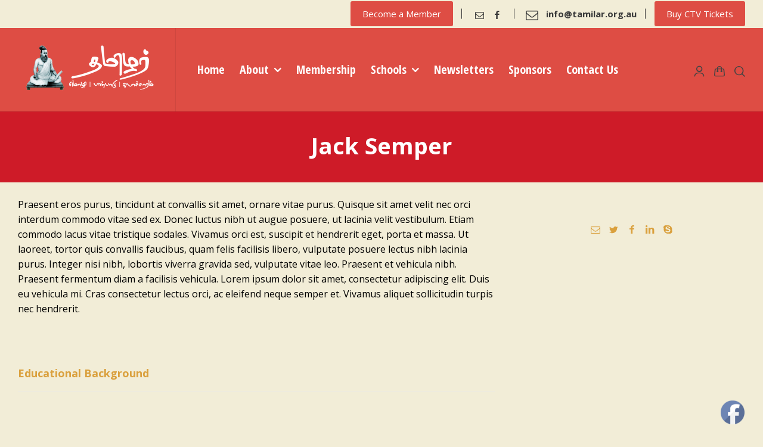

--- FILE ---
content_type: text/html; charset=UTF-8
request_url: http://tamilar.org.au/team/donna-doe/
body_size: 18387
content:
<!doctype html>
<html lang="en-AU" class="no-js">
<head> 
<meta charset="UTF-8" />  
<meta name="viewport" content="width=device-width, initial-scale=1, maximum-scale=1">
<link rel="profile" href="http://gmpg.org/xfn/11">
<meta name='robots' content='index, follow, max-image-preview:large, max-snippet:-1, max-video-preview:-1' />
	<style>img:is([sizes="auto" i], [sizes^="auto," i]) { contain-intrinsic-size: 3000px 1500px }</style>
	<script>window._wca = window._wca || [];</script>
<script type="text/javascript">/*<![CDATA[ */ var html = document.getElementsByTagName("html")[0]; html.className = html.className.replace("no-js", "js"); window.onerror=function(e,f){var body = document.getElementsByTagName("body")[0]; body.className = body.className.replace("rt-loading", ""); var e_file = document.createElement("a");e_file.href = f;console.log( e );console.log( e_file.pathname );}/* ]]>*/</script>

	<!-- This site is optimized with the Yoast SEO plugin v20.6 - https://yoast.com/wordpress/plugins/seo/ -->
	<title>Jack Semper - Tamilar Inc.</title>
	<link rel="canonical" href="https://tamilar.org.au/team/donna-doe/" />
	<meta property="og:locale" content="en_US" />
	<meta property="og:type" content="article" />
	<meta property="og:title" content="Jack Semper - Tamilar Inc." />
	<meta property="og:description" content="Praesent eros purus, tincidunt at convallis sit amet, ornare vitae purus. Quisque sit amet velit nec orci interdum commodo vitae sed ex. Donec luctus nibh ut augue posuere, ut lacinia velit vestibulum. Etiam commodo lacus vitae tristique sodales. Vivamus orci est, suscipit et hendrerit eget, porta et massa. Ut laoreet, tortor quis convallis faucibus, quam [&hellip;]" />
	<meta property="og:url" content="https://tamilar.org.au/team/donna-doe/" />
	<meta property="og:site_name" content="Tamilar Inc." />
	<meta property="article:publisher" content="https://www.facebook.com/tamilar.org.au/" />
	<meta name="twitter:card" content="summary_large_image" />
	<meta name="twitter:label1" content="Est. reading time" />
	<meta name="twitter:data1" content="1 minute" />
	<script type="application/ld+json" class="yoast-schema-graph">{"@context":"https://schema.org","@graph":[{"@type":"WebPage","@id":"https://tamilar.org.au/team/donna-doe/","url":"https://tamilar.org.au/team/donna-doe/","name":"Jack Semper - Tamilar Inc.","isPartOf":{"@id":"http://tamilar.org.au/#website"},"datePublished":"2014-02-04T21:40:02+00:00","dateModified":"2014-02-04T21:40:02+00:00","breadcrumb":{"@id":"https://tamilar.org.au/team/donna-doe/#breadcrumb"},"inLanguage":"en-AU","potentialAction":[{"@type":"ReadAction","target":["https://tamilar.org.au/team/donna-doe/"]}]},{"@type":"BreadcrumbList","@id":"https://tamilar.org.au/team/donna-doe/#breadcrumb","itemListElement":[{"@type":"ListItem","position":1,"name":"Home","item":"http://tamilar.org.au/"},{"@type":"ListItem","position":2,"name":"Jack Semper"}]},{"@type":"WebSite","@id":"http://tamilar.org.au/#website","url":"http://tamilar.org.au/","name":"Tamilar Inc","description":"A not-for-profit Tamil community asscoiation","potentialAction":[{"@type":"SearchAction","target":{"@type":"EntryPoint","urlTemplate":"http://tamilar.org.au/?s={search_term_string}"},"query-input":"required name=search_term_string"}],"inLanguage":"en-AU"}]}</script>
	<!-- / Yoast SEO plugin. -->


<link rel='dns-prefetch' href='//stats.wp.com' />
<link rel='dns-prefetch' href='//fonts.googleapis.com' />
<link rel='dns-prefetch' href='//v0.wordpress.com' />
<link rel='dns-prefetch' href='//c0.wp.com' />
<link rel="alternate" type="application/rss+xml" title="Tamilar Inc. &raquo; Feed" href="http://tamilar.org.au/feed/" />
<script type="text/javascript">
/* <![CDATA[ */
window._wpemojiSettings = {"baseUrl":"https:\/\/s.w.org\/images\/core\/emoji\/16.0.1\/72x72\/","ext":".png","svgUrl":"https:\/\/s.w.org\/images\/core\/emoji\/16.0.1\/svg\/","svgExt":".svg","source":{"concatemoji":"http:\/\/tamilar.org.au\/wp-includes\/js\/wp-emoji-release.min.js?ver=6.8.3"}};
/*! This file is auto-generated */
!function(s,n){var o,i,e;function c(e){try{var t={supportTests:e,timestamp:(new Date).valueOf()};sessionStorage.setItem(o,JSON.stringify(t))}catch(e){}}function p(e,t,n){e.clearRect(0,0,e.canvas.width,e.canvas.height),e.fillText(t,0,0);var t=new Uint32Array(e.getImageData(0,0,e.canvas.width,e.canvas.height).data),a=(e.clearRect(0,0,e.canvas.width,e.canvas.height),e.fillText(n,0,0),new Uint32Array(e.getImageData(0,0,e.canvas.width,e.canvas.height).data));return t.every(function(e,t){return e===a[t]})}function u(e,t){e.clearRect(0,0,e.canvas.width,e.canvas.height),e.fillText(t,0,0);for(var n=e.getImageData(16,16,1,1),a=0;a<n.data.length;a++)if(0!==n.data[a])return!1;return!0}function f(e,t,n,a){switch(t){case"flag":return n(e,"\ud83c\udff3\ufe0f\u200d\u26a7\ufe0f","\ud83c\udff3\ufe0f\u200b\u26a7\ufe0f")?!1:!n(e,"\ud83c\udde8\ud83c\uddf6","\ud83c\udde8\u200b\ud83c\uddf6")&&!n(e,"\ud83c\udff4\udb40\udc67\udb40\udc62\udb40\udc65\udb40\udc6e\udb40\udc67\udb40\udc7f","\ud83c\udff4\u200b\udb40\udc67\u200b\udb40\udc62\u200b\udb40\udc65\u200b\udb40\udc6e\u200b\udb40\udc67\u200b\udb40\udc7f");case"emoji":return!a(e,"\ud83e\udedf")}return!1}function g(e,t,n,a){var r="undefined"!=typeof WorkerGlobalScope&&self instanceof WorkerGlobalScope?new OffscreenCanvas(300,150):s.createElement("canvas"),o=r.getContext("2d",{willReadFrequently:!0}),i=(o.textBaseline="top",o.font="600 32px Arial",{});return e.forEach(function(e){i[e]=t(o,e,n,a)}),i}function t(e){var t=s.createElement("script");t.src=e,t.defer=!0,s.head.appendChild(t)}"undefined"!=typeof Promise&&(o="wpEmojiSettingsSupports",i=["flag","emoji"],n.supports={everything:!0,everythingExceptFlag:!0},e=new Promise(function(e){s.addEventListener("DOMContentLoaded",e,{once:!0})}),new Promise(function(t){var n=function(){try{var e=JSON.parse(sessionStorage.getItem(o));if("object"==typeof e&&"number"==typeof e.timestamp&&(new Date).valueOf()<e.timestamp+604800&&"object"==typeof e.supportTests)return e.supportTests}catch(e){}return null}();if(!n){if("undefined"!=typeof Worker&&"undefined"!=typeof OffscreenCanvas&&"undefined"!=typeof URL&&URL.createObjectURL&&"undefined"!=typeof Blob)try{var e="postMessage("+g.toString()+"("+[JSON.stringify(i),f.toString(),p.toString(),u.toString()].join(",")+"));",a=new Blob([e],{type:"text/javascript"}),r=new Worker(URL.createObjectURL(a),{name:"wpTestEmojiSupports"});return void(r.onmessage=function(e){c(n=e.data),r.terminate(),t(n)})}catch(e){}c(n=g(i,f,p,u))}t(n)}).then(function(e){for(var t in e)n.supports[t]=e[t],n.supports.everything=n.supports.everything&&n.supports[t],"flag"!==t&&(n.supports.everythingExceptFlag=n.supports.everythingExceptFlag&&n.supports[t]);n.supports.everythingExceptFlag=n.supports.everythingExceptFlag&&!n.supports.flag,n.DOMReady=!1,n.readyCallback=function(){n.DOMReady=!0}}).then(function(){return e}).then(function(){var e;n.supports.everything||(n.readyCallback(),(e=n.source||{}).concatemoji?t(e.concatemoji):e.wpemoji&&e.twemoji&&(t(e.twemoji),t(e.wpemoji)))}))}((window,document),window._wpemojiSettings);
/* ]]> */
</script>
<link rel='stylesheet' id='businesslounge-style-all-css' href='http://tamilar.org.au/wp-content/themes/businesslounge/css/app.min.css?ver=1.9.13' type='text/css' media='all' />
<link rel='stylesheet' id='woocommerce-css' href='http://tamilar.org.au/wp-content/themes/businesslounge/css/woocommerce/woocommerce.min.css?ver=1.9.13' type='text/css' media='all' />
<link rel='stylesheet' id='fontello-css' href='http://tamilar.org.au/wp-content/themes/businesslounge/css/fontello/css/fontello.css?ver=1.9.13' type='text/css' media='all' />
<link rel='stylesheet' id='businesslounge-theme-style-css' href='http://tamilar.org.au/wp-content/themes/businesslounge-child/style.css?ver=1.9.13' type='text/css' media='all' />
<style id='businesslounge-theme-style-inline-css' type='text/css'>
@media (min-width: 768px) and (max-width: 992px) {}@media screen and (max-width: 767px) {}
</style>
<link rel='stylesheet' id='businesslounge-dynamic-css' href='http://tamilar.org.au/wp-content/uploads/businesslounge/dynamic-style.css?ver=231220005353' type='text/css' media='all' />
<style id='wp-emoji-styles-inline-css' type='text/css'>

	img.wp-smiley, img.emoji {
		display: inline !important;
		border: none !important;
		box-shadow: none !important;
		height: 1em !important;
		width: 1em !important;
		margin: 0 0.07em !important;
		vertical-align: -0.1em !important;
		background: none !important;
		padding: 0 !important;
	}
</style>
<link rel='stylesheet' id='wp-block-library-css' href='https://c0.wp.com/c/6.8.3/wp-includes/css/dist/block-library/style.min.css' type='text/css' media='all' />
<style id='wp-block-library-inline-css' type='text/css'>
.has-text-align-justify{text-align:justify;}
</style>
<style id='classic-theme-styles-inline-css' type='text/css'>
/*! This file is auto-generated */
.wp-block-button__link{color:#fff;background-color:#32373c;border-radius:9999px;box-shadow:none;text-decoration:none;padding:calc(.667em + 2px) calc(1.333em + 2px);font-size:1.125em}.wp-block-file__button{background:#32373c;color:#fff;text-decoration:none}
</style>
<link rel='stylesheet' id='mediaelement-css' href='https://c0.wp.com/c/6.8.3/wp-includes/js/mediaelement/mediaelementplayer-legacy.min.css' type='text/css' media='all' />
<link rel='stylesheet' id='wp-mediaelement-css' href='https://c0.wp.com/c/6.8.3/wp-includes/js/mediaelement/wp-mediaelement.min.css' type='text/css' media='all' />
<link rel='stylesheet' id='wc-blocks-vendors-style-css' href='https://c0.wp.com/p/woocommerce/7.6.1/packages/woocommerce-blocks/build/wc-blocks-vendors-style.css' type='text/css' media='all' />
<link rel='stylesheet' id='wc-blocks-style-css' href='https://c0.wp.com/p/woocommerce/7.6.1/packages/woocommerce-blocks/build/wc-blocks-style.css' type='text/css' media='all' />
<style id='global-styles-inline-css' type='text/css'>
:root{--wp--preset--aspect-ratio--square: 1;--wp--preset--aspect-ratio--4-3: 4/3;--wp--preset--aspect-ratio--3-4: 3/4;--wp--preset--aspect-ratio--3-2: 3/2;--wp--preset--aspect-ratio--2-3: 2/3;--wp--preset--aspect-ratio--16-9: 16/9;--wp--preset--aspect-ratio--9-16: 9/16;--wp--preset--color--black: #000000;--wp--preset--color--cyan-bluish-gray: #abb8c3;--wp--preset--color--white: #ffffff;--wp--preset--color--pale-pink: #f78da7;--wp--preset--color--vivid-red: #cf2e2e;--wp--preset--color--luminous-vivid-orange: #ff6900;--wp--preset--color--luminous-vivid-amber: #fcb900;--wp--preset--color--light-green-cyan: #7bdcb5;--wp--preset--color--vivid-green-cyan: #00d084;--wp--preset--color--pale-cyan-blue: #8ed1fc;--wp--preset--color--vivid-cyan-blue: #0693e3;--wp--preset--color--vivid-purple: #9b51e0;--wp--preset--gradient--vivid-cyan-blue-to-vivid-purple: linear-gradient(135deg,rgba(6,147,227,1) 0%,rgb(155,81,224) 100%);--wp--preset--gradient--light-green-cyan-to-vivid-green-cyan: linear-gradient(135deg,rgb(122,220,180) 0%,rgb(0,208,130) 100%);--wp--preset--gradient--luminous-vivid-amber-to-luminous-vivid-orange: linear-gradient(135deg,rgba(252,185,0,1) 0%,rgba(255,105,0,1) 100%);--wp--preset--gradient--luminous-vivid-orange-to-vivid-red: linear-gradient(135deg,rgba(255,105,0,1) 0%,rgb(207,46,46) 100%);--wp--preset--gradient--very-light-gray-to-cyan-bluish-gray: linear-gradient(135deg,rgb(238,238,238) 0%,rgb(169,184,195) 100%);--wp--preset--gradient--cool-to-warm-spectrum: linear-gradient(135deg,rgb(74,234,220) 0%,rgb(151,120,209) 20%,rgb(207,42,186) 40%,rgb(238,44,130) 60%,rgb(251,105,98) 80%,rgb(254,248,76) 100%);--wp--preset--gradient--blush-light-purple: linear-gradient(135deg,rgb(255,206,236) 0%,rgb(152,150,240) 100%);--wp--preset--gradient--blush-bordeaux: linear-gradient(135deg,rgb(254,205,165) 0%,rgb(254,45,45) 50%,rgb(107,0,62) 100%);--wp--preset--gradient--luminous-dusk: linear-gradient(135deg,rgb(255,203,112) 0%,rgb(199,81,192) 50%,rgb(65,88,208) 100%);--wp--preset--gradient--pale-ocean: linear-gradient(135deg,rgb(255,245,203) 0%,rgb(182,227,212) 50%,rgb(51,167,181) 100%);--wp--preset--gradient--electric-grass: linear-gradient(135deg,rgb(202,248,128) 0%,rgb(113,206,126) 100%);--wp--preset--gradient--midnight: linear-gradient(135deg,rgb(2,3,129) 0%,rgb(40,116,252) 100%);--wp--preset--font-size--small: 13px;--wp--preset--font-size--medium: 20px;--wp--preset--font-size--large: 36px;--wp--preset--font-size--x-large: 42px;--wp--preset--spacing--20: 0.44rem;--wp--preset--spacing--30: 0.67rem;--wp--preset--spacing--40: 1rem;--wp--preset--spacing--50: 1.5rem;--wp--preset--spacing--60: 2.25rem;--wp--preset--spacing--70: 3.38rem;--wp--preset--spacing--80: 5.06rem;--wp--preset--shadow--natural: 6px 6px 9px rgba(0, 0, 0, 0.2);--wp--preset--shadow--deep: 12px 12px 50px rgba(0, 0, 0, 0.4);--wp--preset--shadow--sharp: 6px 6px 0px rgba(0, 0, 0, 0.2);--wp--preset--shadow--outlined: 6px 6px 0px -3px rgba(255, 255, 255, 1), 6px 6px rgba(0, 0, 0, 1);--wp--preset--shadow--crisp: 6px 6px 0px rgba(0, 0, 0, 1);}:where(.is-layout-flex){gap: 0.5em;}:where(.is-layout-grid){gap: 0.5em;}body .is-layout-flex{display: flex;}.is-layout-flex{flex-wrap: wrap;align-items: center;}.is-layout-flex > :is(*, div){margin: 0;}body .is-layout-grid{display: grid;}.is-layout-grid > :is(*, div){margin: 0;}:where(.wp-block-columns.is-layout-flex){gap: 2em;}:where(.wp-block-columns.is-layout-grid){gap: 2em;}:where(.wp-block-post-template.is-layout-flex){gap: 1.25em;}:where(.wp-block-post-template.is-layout-grid){gap: 1.25em;}.has-black-color{color: var(--wp--preset--color--black) !important;}.has-cyan-bluish-gray-color{color: var(--wp--preset--color--cyan-bluish-gray) !important;}.has-white-color{color: var(--wp--preset--color--white) !important;}.has-pale-pink-color{color: var(--wp--preset--color--pale-pink) !important;}.has-vivid-red-color{color: var(--wp--preset--color--vivid-red) !important;}.has-luminous-vivid-orange-color{color: var(--wp--preset--color--luminous-vivid-orange) !important;}.has-luminous-vivid-amber-color{color: var(--wp--preset--color--luminous-vivid-amber) !important;}.has-light-green-cyan-color{color: var(--wp--preset--color--light-green-cyan) !important;}.has-vivid-green-cyan-color{color: var(--wp--preset--color--vivid-green-cyan) !important;}.has-pale-cyan-blue-color{color: var(--wp--preset--color--pale-cyan-blue) !important;}.has-vivid-cyan-blue-color{color: var(--wp--preset--color--vivid-cyan-blue) !important;}.has-vivid-purple-color{color: var(--wp--preset--color--vivid-purple) !important;}.has-black-background-color{background-color: var(--wp--preset--color--black) !important;}.has-cyan-bluish-gray-background-color{background-color: var(--wp--preset--color--cyan-bluish-gray) !important;}.has-white-background-color{background-color: var(--wp--preset--color--white) !important;}.has-pale-pink-background-color{background-color: var(--wp--preset--color--pale-pink) !important;}.has-vivid-red-background-color{background-color: var(--wp--preset--color--vivid-red) !important;}.has-luminous-vivid-orange-background-color{background-color: var(--wp--preset--color--luminous-vivid-orange) !important;}.has-luminous-vivid-amber-background-color{background-color: var(--wp--preset--color--luminous-vivid-amber) !important;}.has-light-green-cyan-background-color{background-color: var(--wp--preset--color--light-green-cyan) !important;}.has-vivid-green-cyan-background-color{background-color: var(--wp--preset--color--vivid-green-cyan) !important;}.has-pale-cyan-blue-background-color{background-color: var(--wp--preset--color--pale-cyan-blue) !important;}.has-vivid-cyan-blue-background-color{background-color: var(--wp--preset--color--vivid-cyan-blue) !important;}.has-vivid-purple-background-color{background-color: var(--wp--preset--color--vivid-purple) !important;}.has-black-border-color{border-color: var(--wp--preset--color--black) !important;}.has-cyan-bluish-gray-border-color{border-color: var(--wp--preset--color--cyan-bluish-gray) !important;}.has-white-border-color{border-color: var(--wp--preset--color--white) !important;}.has-pale-pink-border-color{border-color: var(--wp--preset--color--pale-pink) !important;}.has-vivid-red-border-color{border-color: var(--wp--preset--color--vivid-red) !important;}.has-luminous-vivid-orange-border-color{border-color: var(--wp--preset--color--luminous-vivid-orange) !important;}.has-luminous-vivid-amber-border-color{border-color: var(--wp--preset--color--luminous-vivid-amber) !important;}.has-light-green-cyan-border-color{border-color: var(--wp--preset--color--light-green-cyan) !important;}.has-vivid-green-cyan-border-color{border-color: var(--wp--preset--color--vivid-green-cyan) !important;}.has-pale-cyan-blue-border-color{border-color: var(--wp--preset--color--pale-cyan-blue) !important;}.has-vivid-cyan-blue-border-color{border-color: var(--wp--preset--color--vivid-cyan-blue) !important;}.has-vivid-purple-border-color{border-color: var(--wp--preset--color--vivid-purple) !important;}.has-vivid-cyan-blue-to-vivid-purple-gradient-background{background: var(--wp--preset--gradient--vivid-cyan-blue-to-vivid-purple) !important;}.has-light-green-cyan-to-vivid-green-cyan-gradient-background{background: var(--wp--preset--gradient--light-green-cyan-to-vivid-green-cyan) !important;}.has-luminous-vivid-amber-to-luminous-vivid-orange-gradient-background{background: var(--wp--preset--gradient--luminous-vivid-amber-to-luminous-vivid-orange) !important;}.has-luminous-vivid-orange-to-vivid-red-gradient-background{background: var(--wp--preset--gradient--luminous-vivid-orange-to-vivid-red) !important;}.has-very-light-gray-to-cyan-bluish-gray-gradient-background{background: var(--wp--preset--gradient--very-light-gray-to-cyan-bluish-gray) !important;}.has-cool-to-warm-spectrum-gradient-background{background: var(--wp--preset--gradient--cool-to-warm-spectrum) !important;}.has-blush-light-purple-gradient-background{background: var(--wp--preset--gradient--blush-light-purple) !important;}.has-blush-bordeaux-gradient-background{background: var(--wp--preset--gradient--blush-bordeaux) !important;}.has-luminous-dusk-gradient-background{background: var(--wp--preset--gradient--luminous-dusk) !important;}.has-pale-ocean-gradient-background{background: var(--wp--preset--gradient--pale-ocean) !important;}.has-electric-grass-gradient-background{background: var(--wp--preset--gradient--electric-grass) !important;}.has-midnight-gradient-background{background: var(--wp--preset--gradient--midnight) !important;}.has-small-font-size{font-size: var(--wp--preset--font-size--small) !important;}.has-medium-font-size{font-size: var(--wp--preset--font-size--medium) !important;}.has-large-font-size{font-size: var(--wp--preset--font-size--large) !important;}.has-x-large-font-size{font-size: var(--wp--preset--font-size--x-large) !important;}
:where(.wp-block-post-template.is-layout-flex){gap: 1.25em;}:where(.wp-block-post-template.is-layout-grid){gap: 1.25em;}
:where(.wp-block-columns.is-layout-flex){gap: 2em;}:where(.wp-block-columns.is-layout-grid){gap: 2em;}
:root :where(.wp-block-pullquote){font-size: 1.5em;line-height: 1.6;}
</style>
<link rel='stylesheet' id='contact-form-7-css' href='http://tamilar.org.au/wp-content/plugins/contact-form-7/includes/css/styles.css?ver=5.7.6' type='text/css' media='all' />
<link rel='stylesheet' id='hm-wcdon-frontend-styles-css' href='http://tamilar.org.au/wp-content/plugins/donations-for-woocommerce/css/frontend.css?ver=6.8.3' type='text/css' media='all' />
<link rel='stylesheet' id='SFSImainCss-css' href='http://tamilar.org.au/wp-content/plugins/ultimate-social-media-icons/css/sfsi-style.css?ver=2.8.1' type='text/css' media='all' />
<style id='woocommerce-inline-inline-css' type='text/css'>
.woocommerce form .form-row .required { visibility: visible; }
</style>
<style id='akismet-widget-style-inline-css' type='text/css'>

			.a-stats {
				--akismet-color-mid-green: #357b49;
				--akismet-color-white: #fff;
				--akismet-color-light-grey: #f6f7f7;

				max-width: 350px;
				width: auto;
			}

			.a-stats * {
				all: unset;
				box-sizing: border-box;
			}

			.a-stats strong {
				font-weight: 600;
			}

			.a-stats a.a-stats__link,
			.a-stats a.a-stats__link:visited,
			.a-stats a.a-stats__link:active {
				background: var(--akismet-color-mid-green);
				border: none;
				box-shadow: none;
				border-radius: 8px;
				color: var(--akismet-color-white);
				cursor: pointer;
				display: block;
				font-family: -apple-system, BlinkMacSystemFont, 'Segoe UI', 'Roboto', 'Oxygen-Sans', 'Ubuntu', 'Cantarell', 'Helvetica Neue', sans-serif;
				font-weight: 500;
				padding: 12px;
				text-align: center;
				text-decoration: none;
				transition: all 0.2s ease;
			}

			/* Extra specificity to deal with TwentyTwentyOne focus style */
			.widget .a-stats a.a-stats__link:focus {
				background: var(--akismet-color-mid-green);
				color: var(--akismet-color-white);
				text-decoration: none;
			}

			.a-stats a.a-stats__link:hover {
				filter: brightness(110%);
				box-shadow: 0 4px 12px rgba(0, 0, 0, 0.06), 0 0 2px rgba(0, 0, 0, 0.16);
			}

			.a-stats .count {
				color: var(--akismet-color-white);
				display: block;
				font-size: 1.5em;
				line-height: 1.4;
				padding: 0 13px;
				white-space: nowrap;
			}
		
</style>
<link rel='stylesheet' id='ywcds_frontend-css' href='http://tamilar.org.au/wp-content/plugins/yith-donations-for-woocommerce/assets/css/ywcds_frontend.css?ver=1.1.24' type='text/css' media='all' />
<link rel='stylesheet' id='businesslounge-google-fonts-css' href='//fonts.googleapis.com/css?family=Open+Sans%3A700%2Cregular%2C500%2C400i%2Citalic%7COpen+Sans+Condensed%3A700&#038;subset=latin&#038;ver=1.0.0' type='text/css' media='all' />
<link rel='stylesheet' id='jetpack_css-css' href='https://c0.wp.com/p/jetpack/12.0.2/css/jetpack.css' type='text/css' media='all' />
<script type="text/javascript" src="https://c0.wp.com/c/6.8.3/wp-includes/js/jquery/jquery.min.js" id="jquery-core-js"></script>
<script type="text/javascript" src="https://c0.wp.com/c/6.8.3/wp-includes/js/jquery/jquery-migrate.min.js" id="jquery-migrate-js"></script>
<script type="text/javascript" src="http://tamilar.org.au/wp-content/plugins/revslider/public/assets/js/rbtools.min.js?ver=6.6.7" async id="tp-tools-js"></script>
<script type="text/javascript" src="http://tamilar.org.au/wp-content/plugins/revslider/public/assets/js/rs6.min.js?ver=6.6.7" async id="revmin-js"></script>
<script defer type="text/javascript" src="https://stats.wp.com/s-202604.js" id="woocommerce-analytics-js"></script>
<link rel="https://api.w.org/" href="http://tamilar.org.au/wp-json/" /><link rel="EditURI" type="application/rsd+xml" title="RSD" href="http://tamilar.org.au/xmlrpc.php?rsd" />
<meta name="generator" content="WordPress 6.8.3" />
<meta name="generator" content="WooCommerce 7.6.1" />
<link rel="alternate" title="oEmbed (JSON)" type="application/json+oembed" href="http://tamilar.org.au/wp-json/oembed/1.0/embed?url=http%3A%2F%2Ftamilar.org.au%2Fteam%2Fdonna-doe%2F" />
<link rel="alternate" title="oEmbed (XML)" type="text/xml+oembed" href="http://tamilar.org.au/wp-json/oembed/1.0/embed?url=http%3A%2F%2Ftamilar.org.au%2Fteam%2Fdonna-doe%2F&#038;format=xml" />

		<!-- GA Google Analytics @ https://m0n.co/ga -->
		<script async src="https://www.googletagmanager.com/gtag/js?id=UA-2141392-13"></script>
		<script>
			window.dataLayer = window.dataLayer || [];
			function gtag(){dataLayer.push(arguments);}
			gtag('js', new Date());
			gtag('config', 'UA-2141392-13');
		</script>

	<meta name="follow.[base64]" content="LaUkAH6JSQtvNVa1TveS"/>	<style>img#wpstats{display:none}</style>
		<meta name="generator" content="Powered by BusinessLounge Business WordPress Theme CT:1 TV:1.9.13 PV:1.9.13" />
	<noscript><style>.woocommerce-product-gallery{ opacity: 1 !important; }</style></noscript>
	<meta name="generator" content="Elementor 3.12.2; features: a11y_improvements, additional_custom_breakpoints; settings: css_print_method-external, google_font-enabled, font_display-auto">
			<style type="text/css">
				/* If html does not have either class, do not show lazy loaded images. */
				html:not( .jetpack-lazy-images-js-enabled ):not( .js ) .jetpack-lazy-image {
					display: none;
				}
			</style>
			<script>
				document.documentElement.classList.add(
					'jetpack-lazy-images-js-enabled'
				);
			</script>
		<meta name="generator" content="Powered by Slider Revolution 6.6.7 - responsive, Mobile-Friendly Slider Plugin for WordPress with comfortable drag and drop interface." />
<link rel="icon" href="http://tamilar.org.au/wp-content/uploads/2019/03/cropped-Screen-Shot-2019-03-29-at-2.52.13-pm-32x32.png" sizes="32x32" />
<link rel="icon" href="http://tamilar.org.au/wp-content/uploads/2019/03/cropped-Screen-Shot-2019-03-29-at-2.52.13-pm-192x192.png" sizes="192x192" />
<link rel="apple-touch-icon" href="http://tamilar.org.au/wp-content/uploads/2019/03/cropped-Screen-Shot-2019-03-29-at-2.52.13-pm-180x180.png" />
<meta name="msapplication-TileImage" content="http://tamilar.org.au/wp-content/uploads/2019/03/cropped-Screen-Shot-2019-03-29-at-2.52.13-pm-270x270.png" />
<script>function setREVStartSize(e){
			//window.requestAnimationFrame(function() {
				window.RSIW = window.RSIW===undefined ? window.innerWidth : window.RSIW;
				window.RSIH = window.RSIH===undefined ? window.innerHeight : window.RSIH;
				try {
					var pw = document.getElementById(e.c).parentNode.offsetWidth,
						newh;
					pw = pw===0 || isNaN(pw) || (e.l=="fullwidth" || e.layout=="fullwidth") ? window.RSIW : pw;
					e.tabw = e.tabw===undefined ? 0 : parseInt(e.tabw);
					e.thumbw = e.thumbw===undefined ? 0 : parseInt(e.thumbw);
					e.tabh = e.tabh===undefined ? 0 : parseInt(e.tabh);
					e.thumbh = e.thumbh===undefined ? 0 : parseInt(e.thumbh);
					e.tabhide = e.tabhide===undefined ? 0 : parseInt(e.tabhide);
					e.thumbhide = e.thumbhide===undefined ? 0 : parseInt(e.thumbhide);
					e.mh = e.mh===undefined || e.mh=="" || e.mh==="auto" ? 0 : parseInt(e.mh,0);
					if(e.layout==="fullscreen" || e.l==="fullscreen")
						newh = Math.max(e.mh,window.RSIH);
					else{
						e.gw = Array.isArray(e.gw) ? e.gw : [e.gw];
						for (var i in e.rl) if (e.gw[i]===undefined || e.gw[i]===0) e.gw[i] = e.gw[i-1];
						e.gh = e.el===undefined || e.el==="" || (Array.isArray(e.el) && e.el.length==0)? e.gh : e.el;
						e.gh = Array.isArray(e.gh) ? e.gh : [e.gh];
						for (var i in e.rl) if (e.gh[i]===undefined || e.gh[i]===0) e.gh[i] = e.gh[i-1];
											
						var nl = new Array(e.rl.length),
							ix = 0,
							sl;
						e.tabw = e.tabhide>=pw ? 0 : e.tabw;
						e.thumbw = e.thumbhide>=pw ? 0 : e.thumbw;
						e.tabh = e.tabhide>=pw ? 0 : e.tabh;
						e.thumbh = e.thumbhide>=pw ? 0 : e.thumbh;
						for (var i in e.rl) nl[i] = e.rl[i]<window.RSIW ? 0 : e.rl[i];
						sl = nl[0];
						for (var i in nl) if (sl>nl[i] && nl[i]>0) { sl = nl[i]; ix=i;}
						var m = pw>(e.gw[ix]+e.tabw+e.thumbw) ? 1 : (pw-(e.tabw+e.thumbw)) / (e.gw[ix]);
						newh =  (e.gh[ix] * m) + (e.tabh + e.thumbh);
					}
					var el = document.getElementById(e.c);
					if (el!==null && el) el.style.height = newh+"px";
					el = document.getElementById(e.c+"_wrapper");
					if (el!==null && el) {
						el.style.height = newh+"px";
						el.style.display = "block";
					}
				} catch(e){
					console.log("Failure at Presize of Slider:" + e)
				}
			//});
		  };</script>
<style type="text/css" id="wp-custom-css">.form-row{
	color: #3b3b3b;
}
.fields-wrap{
	color: #3b3b3b;
}
.form-input{
	color: #3b3b3b;
}
.cart_item {
	color: #3b3b3b;
}
.grecaptcha-badge { visibility: hidden; }
.top-button {
	margin-top: 5px;
	color: green;
	background-color: red;
	font-
}
p {
	color: black;
}

label {
	color: black;
}

input {
	 color: black;
}</style></head>
<body class="wp-singular staff-template-default single single-staff postid-1870 wp-theme-businesslounge wp-child-theme-businesslounge-child theme-businesslounge sfsi_actvite_theme_default woocommerce-no-js  rt-transition overlapped-header sticky-header sticky-header-style-1 sticky-logo header-style-3 header-search-button businesslounge-default-header-width businesslounge-default-footer-width mobile-menu-enabled elementor-default elementor-kit-12103">

<!-- background wrapper -->
<div id="container">   
 
<div class="businesslounge-top-bar">
	<div class="top-bar-inner">
		<div class="top-bar-left">
					</div>
		<div class="top-bar-right">
			<div id="custom_html-4" class="widget_text topbar-widget widget widget_custom_html"><div class="textwidget custom-html-widget"><a href="https://app.joinit.com/o/tamilar" title="Memberships for Tamilar Inc.," style="text-decoration: none; padding: 11px 20px; font-size: 15px; color: #fff; border: none; background-color: #de4d44; font-weight: 400; border-radius: 3px;" target="_blank">Become a Member</a></div></div><div id="social_media_icons-3" class="topbar-widget widget widget_social_media_icons"><div class="businesslounge-social-media-widget">
<ul class="social_media inline-list"><li class="mail"><a class="ui-icon-mail" target="_self" href="mailto:info@tamilar.org.au" title="Email" rel="nofollow"><span>Contact Tamilar</span></a></li><li class="facebook"><a class="ui-icon-facebook" target="_blank" href="https://www.facebook.com/tamilar.org.au/" title="Facebook" rel="nofollow"><span>Facebook</span></a></li></ul></div>
</div><div id="rtframework_text-5" class="topbar-widget widget widget-businesslounge-text"><h6><span class="icon icon-mail"></span><a title="Contact Us" href="mailto:info@tamilar.org.au">info@tamilar.org.au</a></h6></div><div id="custom_html-6" class="widget_text topbar-widget widget widget_custom_html"><div class="textwidget custom-html-widget"><a href="https://ctv2023.eventbrite.com.au" title="CTV 2023 Tickets by Tamilar Inc.," style="text-decoration: none; padding: 11px 20px; font-size: 15px; color: #fff; border: none; background-color: #de4d44; font-weight: 400; border-radius: 3px;" target="_blank">Buy CTV Tickets</a></div></div>		</div>
	</div>
</div>
 

	<header class="top-header" data-color="">

				<div class="main-header-holder businesslounge-dark-header dynamic-skin">
			<div class="header-elements">

				<div class="header-row first businesslounge-dark-header dynamic-skin">
					<div class="header-col left">

							

					<div id="logo" class="site-logo businesslounge-dark-header dynamic-skin">
		
			 <a href="http://tamilar.org.au/" title="Tamilar Inc."><img width="240" height="120" src="http://tamilar.org.au/wp-content/uploads/2019/04/Tamilar_site-new-logo-white.png" alt="Tamilar Inc." class="dark-logo logo-image" style="--initial-height:120px" srcset="http://tamilar.org.au/wp-content/uploads/2019/04/Tamilar_site-new-logo-white.png 1.3x" /></a> 		
		</div><!-- / end #logo -->

									
											
			<nav><ul class="main-menu"><li id='menu-item-4452' data-col-size='3' data-depth='0' class="multicolumn-3 menu-item menu-item-type-post_type menu-item-object-page menu-item-home multicolumn"><a  href="http://tamilar.org.au/"><span>Home</span></a> </li>
<li id='menu-item-4413' data-depth='0' class="menu-item menu-item-type-custom menu-item-object-custom menu-item-has-children"><a  href="#"><span>About</span></a> 
<ul class="sub-menu">
<li id='menu-item-4897' data-depth='1' class="menu-item menu-item-type-post_type menu-item-object-page"><a  href="http://tamilar.org.au/our-genesis/">Genesis</a> </li>
<li id='menu-item-4626' data-depth='1' class="menu-item menu-item-type-post_type menu-item-object-page"><a  href="http://tamilar.org.au/objectives/">Objectives</a> </li>
<li id='menu-item-4599' data-depth='1' class="menu-item menu-item-type-post_type menu-item-object-page"><a  href="http://tamilar.org.au/constitution/">Constitution</a> </li>
</ul>
</li>
<li id='menu-item-4634' data-depth='0' class="menu-item menu-item-type-post_type menu-item-object-page"><a  href="http://tamilar.org.au/membership/"><span>Membership</span></a> </li>
<li id='menu-item-4816' data-depth='0' class="menu-item menu-item-type-custom menu-item-object-custom menu-item-has-children"><a  href="#"><span>Schools</span></a> 
<ul class="sub-menu">
<li id='menu-item-4612' data-depth='1' class="menu-item menu-item-type-post_type menu-item-object-page"><a  href="http://tamilar.org.au/tamil-school/">Tamil School</a> </li>
<li id='menu-item-4613' data-depth='1' class="menu-item menu-item-type-post_type menu-item-object-page"><a  href="http://tamilar.org.au/teachers-wanted/">Teachers Wanted</a> </li>
</ul>
</li>
<li id='menu-item-12101' data-depth='0' class="menu-item menu-item-type-post_type menu-item-object-page"><a  href="http://tamilar.org.au/newsletters/"><span>Newsletters</span></a> </li>
<li id='menu-item-27686' data-depth='0' class="menu-item menu-item-type-post_type menu-item-object-page"><a  href="http://tamilar.org.au/sponsors/"><span>Sponsors</span></a> </li>
<li id='menu-item-4514' data-depth='0' class="menu-item menu-item-type-post_type menu-item-object-page"><a  href="http://tamilar.org.au/contact-us/"><span>Contact Us</span></a> </li>
</ul></nav> 
				
		
			 
					</div>

					<div class="header-col right">
									<div class="header-tools">
				<ul>
					<li class="user tools-icon"><a href="#" class="businesslounge-user-menu-button"><span class="ui-icon-profile"></span></a></li>
<li class="cart tools-icon"><a href="#" class="businesslounge-cart-menu-button"><span class="ui-icon-shopping-bag"><sub class="businesslounge-cart-items empty"></sub></span></a></li>
<li class="search-button tools-icon"><a href="#" class="businesslounge-search-button" title="Search"><span class="ui-icon-top-search"></span></a></li>
				</ul>
			</div><!-- / end .nav-buttons -->
				
					</div>
				</div><!-- / .header-row.first -->

			</div><!-- / .header-elements -->
		</div><!-- / .main-header-header -->
		
				<div class="sticky-header-holder">
			<div class="header-elements">

				<div class="header-row businesslounge-dark-header">
					<div class="header-col left">
							

		<div id="sticky-logo" class="site-logo">
			 <a href="http://tamilar.org.au/" title="Tamilar Inc."><img width="240" height="120" src="http://tamilar.org.au/wp-content/uploads/2019/04/Tamilar_site-new-logo-white.png" alt="Tamilar Inc." class="sticky-logo" style="--initial-height:60px" srcset="http://tamilar.org.au/wp-content/uploads/2019/04/Tamilar_site-new-logo-white.png 1.3x" /></a> 		
		</div><!-- / end #sticky-logo -->

				
											
			<nav><ul class="main-menu"><li id='sticky-menu-item-4452' data-col-size='3' data-depth='0' class="multicolumn-3 menu-item menu-item-type-post_type menu-item-object-page menu-item-home multicolumn"><a  href="http://tamilar.org.au/"><span>Home</span></a> </li>
<li id='sticky-menu-item-4413' data-depth='0' class="menu-item menu-item-type-custom menu-item-object-custom menu-item-has-children"><a  href="#"><span>About</span></a> 
<ul class="sub-menu">
<li id='sticky-menu-item-4897' data-depth='1' class="menu-item menu-item-type-post_type menu-item-object-page"><a  href="http://tamilar.org.au/our-genesis/">Genesis</a> </li>
<li id='sticky-menu-item-4626' data-depth='1' class="menu-item menu-item-type-post_type menu-item-object-page"><a  href="http://tamilar.org.au/objectives/">Objectives</a> </li>
<li id='sticky-menu-item-4599' data-depth='1' class="menu-item menu-item-type-post_type menu-item-object-page"><a  href="http://tamilar.org.au/constitution/">Constitution</a> </li>
</ul>
</li>
<li id='sticky-menu-item-4634' data-depth='0' class="menu-item menu-item-type-post_type menu-item-object-page"><a  href="http://tamilar.org.au/membership/"><span>Membership</span></a> </li>
<li id='sticky-menu-item-4816' data-depth='0' class="menu-item menu-item-type-custom menu-item-object-custom menu-item-has-children"><a  href="#"><span>Schools</span></a> 
<ul class="sub-menu">
<li id='sticky-menu-item-4612' data-depth='1' class="menu-item menu-item-type-post_type menu-item-object-page"><a  href="http://tamilar.org.au/tamil-school/">Tamil School</a> </li>
<li id='sticky-menu-item-4613' data-depth='1' class="menu-item menu-item-type-post_type menu-item-object-page"><a  href="http://tamilar.org.au/teachers-wanted/">Teachers Wanted</a> </li>
</ul>
</li>
<li id='sticky-menu-item-12101' data-depth='0' class="menu-item menu-item-type-post_type menu-item-object-page"><a  href="http://tamilar.org.au/newsletters/"><span>Newsletters</span></a> </li>
<li id='sticky-menu-item-27686' data-depth='0' class="menu-item menu-item-type-post_type menu-item-object-page"><a  href="http://tamilar.org.au/sponsors/"><span>Sponsors</span></a> </li>
<li id='sticky-menu-item-4514' data-depth='0' class="menu-item menu-item-type-post_type menu-item-object-page"><a  href="http://tamilar.org.au/contact-us/"><span>Contact Us</span></a> </li>
</ul></nav> 
				
		
			 
					</div>

					<div class="header-col right">
									<div class="header-tools">
				<ul>
					<li class="user tools-icon"><a href="#" class="businesslounge-user-menu-button"><span class="ui-icon-profile"></span></a></li>
<li class="cart tools-icon"><a href="#" class="businesslounge-cart-menu-button"><span class="ui-icon-shopping-bag"><sub class="businesslounge-cart-items empty"></sub></span></a></li>
<li class="search-button tools-icon"><a href="#" class="businesslounge-search-button" title="Search"><span class="ui-icon-top-search"></span></a></li>
				</ul>
			</div><!-- / end .nav-buttons -->
				
					</div>
				</div><!-- / .header-row.first --> 
			</div>
		</div><!-- / .sticky-header-header -->
			</header> 
<header class="mobile-header">
		<div class="mobile-header-holder">
			<div class="header-elements">
				<div class="header-row businesslounge-dark-header">
					<div class="header-col left">
								 		
		<!-- mobile menu button -->
		<div class="mobile-menu-button-wrapper">
			<div class="mobile-menu-button businesslounge-menu-button"><span></span><span></span><span></span></div>		
		</div>
				 
					</div>

					<div class="header-col center">
							

		<div id="mobile-logo" class="site-logo">
			 <a href="http://tamilar.org.au/" title="Tamilar Inc."><img width="240" height="120" src="http://tamilar.org.au/wp-content/uploads/2019/04/Tamilar_site-new-logo-white.png" alt="Tamilar Inc." class="mobile-logo" style="--initial-height:100px" srcset="http://tamilar.org.au/wp-content/uploads/2019/04/Tamilar_site-new-logo-white.png 1.3x" /></a> 		
		</div><!-- / end #mobile-logo -->

 
			 
					</div>

					<div class="header-col right">
									<div class="header-tools">
				<ul>
					<li class="user tools-icon"><a href="#" class="businesslounge-user-menu-button"><span class="ui-icon-profile"></span></a></li>
<li class="cart tools-icon"><a href="#" class="businesslounge-cart-menu-button"><span class="ui-icon-shopping-bag"><sub class="businesslounge-cart-items empty"></sub></span></a></li>
<li class="search-button tools-icon"><a href="#" class="businesslounge-search-button" title="Search"><span class="ui-icon-top-search"></span></a></li>
				</ul>
			</div><!-- / end .nav-buttons -->
				
					</div>
				</div><!-- / .header-row -->
			</div>
		</div><!-- / .mobile-header-header -->
	</header>
			 
		<!-- mobile menu -->
		<div class="mobile-nav">
						

				<!-- navigation holder -->
				<nav>
					<ul id="mobile-navigation" class="menu"><li id='mobile-menu-item-4452' data-col-size='3' data-depth='0' class="multicolumn-3 menu-item menu-item-type-post_type menu-item-object-page menu-item-home multicolumn"><a  href="http://tamilar.org.au/"><span>Home</span></a> </li>
<li id='mobile-menu-item-4413' data-depth='0' class="menu-item menu-item-type-custom menu-item-object-custom menu-item-has-children"><a  href="#"><span>About</span></a> 
<ul class="sub-menu">
<li id='mobile-menu-item-4897' data-depth='1' class="menu-item menu-item-type-post_type menu-item-object-page"><a  href="http://tamilar.org.au/our-genesis/">Genesis</a> </li>
<li id='mobile-menu-item-4626' data-depth='1' class="menu-item menu-item-type-post_type menu-item-object-page"><a  href="http://tamilar.org.au/objectives/">Objectives</a> </li>
<li id='mobile-menu-item-4599' data-depth='1' class="menu-item menu-item-type-post_type menu-item-object-page"><a  href="http://tamilar.org.au/constitution/">Constitution</a> </li>
</ul>
</li>
<li id='mobile-menu-item-4634' data-depth='0' class="menu-item menu-item-type-post_type menu-item-object-page"><a  href="http://tamilar.org.au/membership/"><span>Membership</span></a> </li>
<li id='mobile-menu-item-4816' data-depth='0' class="menu-item menu-item-type-custom menu-item-object-custom menu-item-has-children"><a  href="#"><span>Schools</span></a> 
<ul class="sub-menu">
<li id='mobile-menu-item-4612' data-depth='1' class="menu-item menu-item-type-post_type menu-item-object-page"><a  href="http://tamilar.org.au/tamil-school/">Tamil School</a> </li>
<li id='mobile-menu-item-4613' data-depth='1' class="menu-item menu-item-type-post_type menu-item-object-page"><a  href="http://tamilar.org.au/teachers-wanted/">Teachers Wanted</a> </li>
</ul>
</li>
<li id='mobile-menu-item-12101' data-depth='0' class="menu-item menu-item-type-post_type menu-item-object-page"><a  href="http://tamilar.org.au/newsletters/"><span>Newsletters</span></a> </li>
<li id='mobile-menu-item-27686' data-depth='0' class="menu-item menu-item-type-post_type menu-item-object-page"><a  href="http://tamilar.org.au/sponsors/"><span>Sponsors</span></a> </li>
<li id='mobile-menu-item-4514' data-depth='0' class="menu-item menu-item-type-post_type menu-item-object-page"><a  href="http://tamilar.org.au/contact-us/"><span>Contact Us</span></a> </li>
</ul>    
				</nav>

						
		</div>
					 

<!-- main contents -->
<div id="main_content">


<div class="content_row row sub_page_header fullwidth style-2" style="background-color: #CE1B28;">
	<div class="content_row_wrapper default"><div class="col col-sm-12"><section class="page-title"><h1>Jack Semper</h1></section></div></div>
</div>

<div  class="content_row fullwidth default-style"><div class="content_row_wrapper clearfix default"><div class="col col-md-12 col-xs-12 content no-sidebar">
 
 
	<div class="single post-1870 staff type-staff status-publish hentry" id="person-1870">	

				
				

		<div class="row">
			<div class="col col-sm-8">
				<p>Praesent eros purus, tincidunt at convallis sit amet, ornare vitae purus. Quisque sit amet velit nec orci interdum commodo vitae sed ex. Donec luctus nibh ut augue posuere, ut lacinia velit vestibulum. Etiam commodo lacus vitae tristique sodales. Vivamus orci est, suscipit et hendrerit eget, porta et massa. Ut laoreet, tortor quis convallis faucibus, quam felis facilisis libero, vulputate posuere lectus nibh lacinia purus. Integer nisi nibh, lobortis viverra gravida sed, vulputate vitae leo. Praesent et vehicula nibh. Praesent fermentum diam a facilisis vehicula. Lorem ipsum dolor sit amet, consectetur adipiscing elit. Duis eu vehicula mi. Cras consectetur lectus orci, ac eleifend neque semper et. Vivamus aliquet sollicitudin turpis nec hendrerit.</p>
<p>&nbsp;</p>
<h5>Educational Background</h5>
<hr />
<p>&nbsp;</p>
	 
		<div  class="timeline style-2 ">
		
	 
		<div  >
			 
		<span class="event-date">
			<span class="day">01</span><span class="month">January</span><span class="year">2015</span>
		</span>
	<div class="event-details"><h4 class="event-title">Title</h4>
<p>Lorem ipsum dolor sit amet, consectetur adipiscing elit. Vestibulum non dolor ultricies, porttitor justo non, pretium mi.</p>
</div>
		</div>
	
	 
		<div  >
			 
		<span class="event-date">
			<span class="day">01</span><span class="month">February</span><span class="year">2015</span>
		</span>
	<div class="event-details"><h4 class="event-title">Title</h4>
<p>Lorem ipsum dolor sit amet, consectetur adipiscing elit. Vestibulum non dolor ultricies, porttitor justo non, pretium mi.</p>
</div>
		</div>
	
	 
		<div  >
			 
		<span class="event-date">
			<span class="day">01</span><span class="month">March</span><span class="year">2015</span>
		</span>
	<div class="event-details"><h4 class="event-title">Title</h4>
<p>Lorem ipsum dolor sit amet, consectetur adipiscing elit. Vestibulum non dolor ultricies, porttitor justo non, pretium mi.</p>
</div>
		</div>
	

		</div>
	
							
			</div>

			<div class="col col-sm-4">
											

				<div class="staff-single-media-links aligncenter margin-t30">
					<div class="person_links_wrapper"><ul class="social_media"><li class="mail"><a class="ui-icon-mail" target="_self" href="#" title="Email"><span>Send Email</span></a></li><li class="twitter"><a class="ui-icon-twitter" target="_blank" href="#" title="Twitter"><span>Follow on Twitter</span></a></li><li class="facebook"><a class="ui-icon-facebook" target="_blank" href="#" title="Facebook"><span>Follow on Facebook</span></a></li><li class="linkedin"><a class="ui-icon-linkedin" target="_blank" href="#" title="Linkedin"><span>Follow on Linkedin</span></a></li><li class="skype"><a class="ui-icon-skype" target="_blank" href="#" title="Skype"><span>Call via Skype</span></a></li></ul></div>				</div>
			</div>
						
		</div>
				
	</div>

</div></div></div>
</div><!-- / end #main_content -->
 
<!-- footer -->
<footer id="footer" class="clearfix footer">
	<section class="footer_widgets content_row row clearfix footer fixed_heights footer_contents fullwidth"><div class="content_row_wrapper clearfix default">
	<div id="footer-column-1" class="col col-xs-12 col-lg-6 col-sm-6 widgets_holder">
		<div class="column-inner">
<div id="text-1" class="footer_widget widget widget_text"><h5>ABOUT TAMILAR INC.</h5>			<div class="textwidget"><p>Tamilar Inc, is a non-profit, apolitical, secular, community organisation based in Victoria. The organisation was found based on three tenets language, tradition and culture in 2011. Tamilar Inc’s aim is to protect, preserve and augment the classical Tamil language, tradition and culture within the community in Melbourne. All our objectives are derived from these three tenets.</p>
</div>
		</div>		</div>
	</div>
	<div id="footer-column-2" class="col col-xs-12 col-lg-2 col-sm-2 widgets_holder">
		<div class="column-inner">
<div id="text-7" class="footer_widget widget widget_text"><h5>Contact Us</h5>			<div class="textwidget"><p><a href="mailto:info@tamilar.org.au">vanakkam@tamilar.org.au</a></p>
<p>This site is protected by reCAPTCHA and the Google<br />
<a href="https://policies.google.com/privacy">Privacy Policy</a> and<br />
<a href="https://policies.google.com/terms">Terms of Service</a> apply.</p>
</div>
		</div>		</div>
	</div>
	<div id="footer-column-3" class="col col-xs-12 col-lg-2 col-sm-2 widgets_holder">
		<div class="column-inner">
<div id="mc4wp_form_widget-2" class="footer_widget widget widget_mc4wp_form_widget"><h5>Newsletter</h5><script>(function() {
	window.mc4wp = window.mc4wp || {
		listeners: [],
		forms: {
			on: function(evt, cb) {
				window.mc4wp.listeners.push(
					{
						event   : evt,
						callback: cb
					}
				);
			}
		}
	}
})();
</script><!-- Mailchimp for WordPress v4.9.3 - https://wordpress.org/plugins/mailchimp-for-wp/ --><form id="mc4wp-form-1" class="mc4wp-form mc4wp-form-4893" method="post" data-id="4893" data-name="" ><div class="mc4wp-form-fields"><p>
  Subscribe to our newsletter to more about Tamilar Inc, our activities and events.</br>
<input type="email" name="EMAIL" placeholder="Email "
required="">
<input type="submit" value="Sign up" />

</div><label style="display: none !important;">Leave this field empty if you're human: <input type="text" name="_mc4wp_honeypot" value="" tabindex="-1" autocomplete="off" /></label><input type="hidden" name="_mc4wp_timestamp" value="1768980235" /><input type="hidden" name="_mc4wp_form_id" value="4893" /><input type="hidden" name="_mc4wp_form_element_id" value="mc4wp-form-1" /><div class="mc4wp-response"></div></form><!-- / Mailchimp for WordPress Plugin --></div>		</div>
	</div>
	<div id="footer-column-4" class="col col-xs-12 col-lg-2 col-sm-2 widgets_holder">
		<div class="column-inner">
		</div>
	</div>
</div></section>
<div class="content_row row clearfix footer_contents footer_info_bar fullwidth"><div class="content_row_wrapper clearfix default"><div class="copyright">Copyright © 2022 Tamilar.org.au, All Rights Reserved</div><div class="footer-navigation-container"><ul id="footer-navigation" class="menu"><li id="menu-item-4423" class="menu-item menu-item-type-custom menu-item-object-custom menu-item-4423"><a href="/terms">Terms</a></li>
<li id="menu-item-4422" class="menu-item menu-item-type-custom menu-item-object-custom menu-item-4422"><a href="/privacy-policy">Privacy Policy</a></li>
</ul></div><div class="go-to-top icon-up-open"></div></div></div></footer><!-- / end #footer -->  
</div><!-- / end #container --> 

<div class="rt-popup rt-popup-search">
	<div class="rt-popup-content-wrapper">
		<button class="rt-popup-close ui-icon-exit"></button>
		<div class="rt-popup-content">
			<form method="get" action="http://tamilar.org.au//"  class="wp-search-form rt_form">
	<ul>
		<li><input type="text" class='search showtextback' placeholder="search" name="s" /><span class="search-icon ui-icon-search-1"></span></li>
	</ul>
	</form>		</div>
	</div>
</div>	
	<div class="rt-popup rt-popup-share">
		<div class="rt-popup-content-wrapper">
			<button class="rt-popup-close ui-icon-exit"></button>
			<div class="rt-popup-content">
				<div class="businesslounge-share-content">				
					<ul></ul>
				</div>
			</div>
		</div>
	</div>
	
		<script>
			window.RS_MODULES = window.RS_MODULES || {};
			window.RS_MODULES.modules = window.RS_MODULES.modules || {};
			window.RS_MODULES.waiting = window.RS_MODULES.waiting || [];
			window.RS_MODULES.defered = false;
			window.RS_MODULES.moduleWaiting = window.RS_MODULES.moduleWaiting || {};
			window.RS_MODULES.type = 'compiled';
		</script>
		<script type="speculationrules">
{"prefetch":[{"source":"document","where":{"and":[{"href_matches":"\/*"},{"not":{"href_matches":["\/wp-*.php","\/wp-admin\/*","\/wp-content\/uploads\/*","\/wp-content\/*","\/wp-content\/plugins\/*","\/wp-content\/themes\/businesslounge-child\/*","\/wp-content\/themes\/businesslounge\/*","\/*\\?(.+)"]}},{"not":{"selector_matches":"a[rel~=\"nofollow\"]"}},{"not":{"selector_matches":".no-prefetch, .no-prefetch a"}}]},"eagerness":"conservative"}]}
</script>
			<!--facebook like and share js -->
			<div id="fb-root"></div>
			<script>
				(function(d, s, id) {
					var js, fjs = d.getElementsByTagName(s)[0];
					if (d.getElementById(id)) return;
					js = d.createElement(s);
					js.id = id;
					js.src = "//connect.facebook.net/en_US/sdk.js#xfbml=1&version=v2.5";
					fjs.parentNode.insertBefore(js, fjs);
				}(document, 'script', 'facebook-jssdk'));
			</script>
		<script>
window.addEventListener('sfsi_functions_loaded', function() {
    if (typeof sfsi_responsive_toggle == 'function') {
        sfsi_responsive_toggle(0);
        // console.log('sfsi_responsive_toggle');

    }
})
</script>
<div class="norm_row sfsi_wDiv sfsi_floater_position_bottom-right" id="sfsi_floater" style="z-index: 9999;width:45px;text-align:left;position:absolute;position:absolute;right:30px;bottom:0px;margin-bottom:0px;margin-right:0px;"><div style='width:40px; height:40px;margin-left:5px;margin-bottom:5px; ' class='sfsi_wicons shuffeldiv ' ><div class='inerCnt'><a class=' sficn' data-effect='' target='_blank'  href='https://fb.com/tamilar.org.au/' id='sfsiid_facebook_icon' style='width:40px;height:40px;opacity:1;'  ><img data-pin-nopin='true' alt='Facebook' title='Facebook' src='http://tamilar.org.au/wp-content/plugins/ultimate-social-media-icons/images/icons_theme/default/default_facebook.png' width='40' height='40' style='' class='sfcm sfsi_wicon ' data-effect=''   /></a></div></div></div ><input type='hidden' id='sfsi_floater_sec' value='bottom-right' /><script>window.addEventListener("sfsi_functions_loaded", function()
			{
				if (typeof sfsi_widget_set == "function") {
					sfsi_widget_set();
				}
			}); window.addEventListener('sfsi_functions_loaded',function(){sfsi_float_widget('bottom')});</script>    <script>
        window.addEventListener('sfsi_functions_loaded', function() {
            if (typeof sfsi_plugin_version == 'function') {
                sfsi_plugin_version(2.77);
            }
        });

        function sfsi_processfurther(ref) {
            var feed_id = '[base64]';
            var feedtype = 8;
            var email = jQuery(ref).find('input[name="email"]').val();
            var filter = /^([a-zA-Z0-9_\.\-])+\@(([a-zA-Z0-9\-])+\.)+([a-zA-Z0-9]{2,4})+$/;
            if ((email != "Enter your email") && (filter.test(email))) {
                if (feedtype == "8") {
                    var url = "https://api.follow.it/subscription-form/" + feed_id + "/" + feedtype;
                    window.open(url, "popupwindow", "scrollbars=yes,width=1080,height=760");
                    return true;
                }
            } else {
                alert("Please enter email address");
                jQuery(ref).find('input[name="email"]').focus();
                return false;
            }
        }
    </script>
    <style type="text/css" aria-selected="true">
        .sfsi_subscribe_Popinner {
            width: 100% !important;

            height: auto !important;

            padding: 18px 0px !important;

            background-color: #ffffff !important;
        }
        .sfsi_subscribe_Popinner form {
            margin: 0 20px !important;
        }
        .sfsi_subscribe_Popinner h5 {
            font-family: Helvetica,Arial,sans-serif !important;

            font-weight: bold !important;

            color: #000000 !important;

            font-size: 16px !important;

            text-align: center !important;
            margin: 0 0 10px !important;
            padding: 0 !important;
        }
        .sfsi_subscription_form_field {
            margin: 5px 0 !important;
            width: 100% !important;
            display: inline-flex;
            display: -webkit-inline-flex;
        }

        .sfsi_subscription_form_field input {
            width: 100% !important;
            padding: 10px 0px !important;
        }

        .sfsi_subscribe_Popinner input[type=email] {
            font-family: Helvetica,Arial,sans-serif !important;

            font-style: normal !important;

            color:  !important;

            font-size: 14px !important;

            text-align: center !important;
        }

        .sfsi_subscribe_Popinner input[type=email]::-webkit-input-placeholder {

            font-family: Helvetica,Arial,sans-serif !important;

            font-style: normal !important;

            color:  !important;

            font-size: 14px !important;

            text-align: center !important;
        }
        .sfsi_subscribe_Popinner input[type=email]:-moz-placeholder {
            /* Firefox 18- */

            font-family: Helvetica,Arial,sans-serif !important;

            font-style: normal !important;

            color:  !important;

            font-size: 14px !important;

            text-align: center !important;

        }

        .sfsi_subscribe_Popinner input[type=email]::-moz-placeholder {
            /* Firefox 19+ */
            font-family: Helvetica,Arial,sans-serif !important;

            font-style: normal !important;

            color:  !important;

            font-size: 14px !important;

            text-align: center !important;

        }

        .sfsi_subscribe_Popinner input[type=email]:-ms-input-placeholder {
            font-family: Helvetica,Arial,sans-serif !important;

            font-style: normal !important;

            color:  !important;

            font-size: 14px !important;

            text-align: center !important;
        }

        .sfsi_subscribe_Popinner input[type=submit] {
            font-family: Helvetica,Arial,sans-serif !important;

            font-weight: bold !important;

            color: #000000 !important;

            font-size: 16px !important;

            text-align: center !important;

            background-color: #dedede !important;
        }

        .sfsi_shortcode_container {
            float: left;
        }

        .sfsi_shortcode_container .norm_row .sfsi_wDiv {
            position: relative !important;
        }

        .sfsi_shortcode_container .sfsi_holders {
            display: none;
        }

            </style>

<script>(function() {function maybePrefixUrlField () {
  const value = this.value.trim()
  if (value !== '' && value.indexOf('http') !== 0) {
    this.value = 'http://' + value
  }
}

const urlFields = document.querySelectorAll('.mc4wp-form input[type="url"]')
for (let j = 0; j < urlFields.length; j++) {
  urlFields[j].addEventListener('blur', maybePrefixUrlField)
}
})();</script><div class="side-panel-holder">
	<div class="side-panel-wrapper">
		<div class="side-panel-contents">
<div class="side-panel-widgets">
</div>
<div class="widget woocommerce widget_shopping_cart">
<h5>Cart</h5>
<div class="widget_shopping_cart_content"></div>
</div>

		
			<div class="widget rt_woocommerce_login">
				<h5>Login</h5>

				
				<form method="post" class="login" action="http://tamilar.org.au/my-account/">

					
					<p class="form-row form-row-wide">
						<label for="username">Username or email address <span class="required">*</span></label>
						<input type="text" class="input-text" name="username" id="username" value="" />
					</p>
					<p class="form-row form-row-wide">
						<label for="password">Password <span class="required">*</span></label>
						<input class="input-text" type="password" name="password" id="password" />
					</p>

					
					<p class="form-row">
						<input type="hidden" id="_wpnonce" name="_wpnonce" value="57ab5418e5" /><input type="hidden" name="_wp_http_referer" value="/team/donna-doe/" />						<input type="submit" class="button" name="login" value="Login" />
						<label for="rememberme" class="inline">
							<input name="rememberme" type="checkbox" id="rememberme" value="forever" /> Remember me						</label>
					</p>
					<p class="lost_password">
						<a href="http://tamilar.org.au/my-account/lost-password/">Lost your password?</a>
					</p>

					
				</form>
			</div>

		
			</div>
	</div>
</div>
	<script type="text/javascript">
		(function () {
			var c = document.body.className;
			c = c.replace(/woocommerce-no-js/, 'woocommerce-js');
			document.body.className = c;
		})();
	</script>
	<link rel='stylesheet' id='rs-plugin-settings-css' href='http://tamilar.org.au/wp-content/plugins/revslider/public/assets/css/rs6.css?ver=6.6.7' type='text/css' media='all' />
<style id='rs-plugin-settings-inline-css' type='text/css'>
#rs-demo-id {}
</style>
<script type="text/javascript" src="http://tamilar.org.au/wp-content/plugins/contact-form-7/includes/swv/js/index.js?ver=5.7.6" id="swv-js"></script>
<script type="text/javascript" id="contact-form-7-js-extra">
/* <![CDATA[ */
var wpcf7 = {"api":{"root":"http:\/\/tamilar.org.au\/wp-json\/","namespace":"contact-form-7\/v1"}};
/* ]]> */
</script>
<script type="text/javascript" src="http://tamilar.org.au/wp-content/plugins/contact-form-7/includes/js/index.js?ver=5.7.6" id="contact-form-7-js"></script>
<script type="text/javascript" src="https://c0.wp.com/c/6.8.3/wp-includes/js/jquery/ui/core.min.js" id="jquery-ui-core-js"></script>
<script type="text/javascript" src="http://tamilar.org.au/wp-content/plugins/ultimate-social-media-icons/js/shuffle/modernizr.custom.min.js?ver=6.8.3" id="SFSIjqueryModernizr-js"></script>
<script type="text/javascript" src="http://tamilar.org.au/wp-content/plugins/ultimate-social-media-icons/js/shuffle/jquery.shuffle.min.js?ver=6.8.3" id="SFSIjqueryShuffle-js"></script>
<script type="text/javascript" src="http://tamilar.org.au/wp-content/plugins/ultimate-social-media-icons/js/shuffle/random-shuffle-min.js?ver=6.8.3" id="SFSIjqueryrandom-shuffle-js"></script>
<script type="text/javascript" id="SFSICustomJs-js-extra">
/* <![CDATA[ */
var sfsi_icon_ajax_object = {"ajax_url":"http:\/\/tamilar.org.au\/wp-admin\/admin-ajax.php","plugin_url":"http:\/\/tamilar.org.au\/wp-content\/plugins\/ultimate-social-media-icons\/"};
/* ]]> */
</script>
<script type="text/javascript" src="http://tamilar.org.au/wp-content/plugins/ultimate-social-media-icons/js/custom.js?ver=2.8.1" id="SFSICustomJs-js"></script>
<script type="text/javascript" src="https://c0.wp.com/p/woocommerce/7.6.1/assets/js/jquery-blockui/jquery.blockUI.min.js" id="jquery-blockui-js"></script>
<script type="text/javascript" id="wc-add-to-cart-js-extra">
/* <![CDATA[ */
var wc_add_to_cart_params = {"ajax_url":"\/wp-admin\/admin-ajax.php","wc_ajax_url":"\/?wc-ajax=%%endpoint%%","i18n_view_cart":"View cart","cart_url":"http:\/\/tamilar.org.au\/cart\/","is_cart":"","cart_redirect_after_add":"no"};
/* ]]> */
</script>
<script type="text/javascript" src="https://c0.wp.com/p/woocommerce/7.6.1/assets/js/frontend/add-to-cart.min.js" id="wc-add-to-cart-js"></script>
<script type="text/javascript" src="https://c0.wp.com/p/woocommerce/7.6.1/assets/js/js-cookie/js.cookie.min.js" id="js-cookie-js"></script>
<script type="text/javascript" id="woocommerce-js-extra">
/* <![CDATA[ */
var woocommerce_params = {"ajax_url":"\/wp-admin\/admin-ajax.php","wc_ajax_url":"\/?wc-ajax=%%endpoint%%"};
/* ]]> */
</script>
<script type="text/javascript" src="https://c0.wp.com/p/woocommerce/7.6.1/assets/js/frontend/woocommerce.min.js" id="woocommerce-js"></script>
<script type="text/javascript" id="wc-cart-fragments-js-extra">
/* <![CDATA[ */
var wc_cart_fragments_params = {"ajax_url":"\/wp-admin\/admin-ajax.php","wc_ajax_url":"\/?wc-ajax=%%endpoint%%","cart_hash_key":"wc_cart_hash_7030acf8a76eed94a226072de8d9c865","fragment_name":"wc_fragments_7030acf8a76eed94a226072de8d9c865","request_timeout":"5000"};
/* ]]> */
</script>
<script type="text/javascript" src="https://c0.wp.com/p/woocommerce/7.6.1/assets/js/frontend/cart-fragments.min.js" id="wc-cart-fragments-js"></script>
<script type="text/javascript" id="wc-cart-fragments-js-after">
/* <![CDATA[ */
		jQuery( 'body' ).bind( 'wc_fragments_refreshed', function() {
			var jetpackLazyImagesLoadEvent;
			try {
				jetpackLazyImagesLoadEvent = new Event( 'jetpack-lazy-images-load', {
					bubbles: true,
					cancelable: true
				} );
			} catch ( e ) {
				jetpackLazyImagesLoadEvent = document.createEvent( 'Event' )
				jetpackLazyImagesLoadEvent.initEvent( 'jetpack-lazy-images-load', true, true );
			}
			jQuery( 'body' ).get( 0 ).dispatchEvent( jetpackLazyImagesLoadEvent );
		} );
		
/* ]]> */
</script>
<script type="text/javascript" id="mailchimp-woocommerce-js-extra">
/* <![CDATA[ */
var mailchimp_public_data = {"site_url":"http:\/\/tamilar.org.au","ajax_url":"http:\/\/tamilar.org.au\/wp-admin\/admin-ajax.php","disable_carts":"","subscribers_only":"","language":"en","allowed_to_set_cookies":"1"};
/* ]]> */
</script>
<script type="text/javascript" src="http://tamilar.org.au/wp-content/plugins/mailchimp-for-woocommerce/public/js/mailchimp-woocommerce-public.min.js?ver=2.8.3.03" id="mailchimp-woocommerce-js"></script>
<script type="text/javascript" id="businesslounge-scripts-js-extra">
/* <![CDATA[ */
var rtframework_params = {"ajax_url":"http:\/\/tamilar.org.au\/wp-admin\/admin-ajax.php","rttheme_template_dir":"http:\/\/tamilar.org.au\/wp-content\/themes\/businesslounge","popup_blocker_message":"Please disable your pop-up blocker and click the \"Open\" link again.","wpml_lang":"","theme_slug":"businesslounge","home_url":"http:\/\/tamilar.org.au"};
/* ]]> */
</script>
<script type="text/javascript" src="http://tamilar.org.au/wp-content/themes/businesslounge/js/app.min.js?ver=1.9.13" id="businesslounge-scripts-js"></script>
<script type="text/javascript" src="http://tamilar.org.au/wp-content/plugins/jetpack/jetpack_vendor/automattic/jetpack-lazy-images/dist/intersection-observer.js?minify=false&amp;ver=83ec8aa758f883d6da14" id="jetpack-lazy-images-polyfill-intersectionobserver-js"></script>
<script type="text/javascript" id="jetpack-lazy-images-js-extra">
/* <![CDATA[ */
var jetpackLazyImagesL10n = {"loading_warning":"Images are still loading. Please cancel your print and try again."};
/* ]]> */
</script>
<script type="text/javascript" src="http://tamilar.org.au/wp-content/plugins/jetpack/jetpack_vendor/automattic/jetpack-lazy-images/dist/lazy-images.js?minify=false&amp;ver=de7a5ed9424adbf44f32" id="jetpack-lazy-images-js"></script>
<script type="text/javascript" src="https://www.google.com/recaptcha/api.js?render=6LdBap4UAAAAABfnk4mb4eYwndaeiEwsT26cruJw&amp;ver=3.0" id="google-recaptcha-js"></script>
<script type="text/javascript" src="https://c0.wp.com/c/6.8.3/wp-includes/js/dist/vendor/wp-polyfill.min.js" id="wp-polyfill-js"></script>
<script type="text/javascript" id="wpcf7-recaptcha-js-extra">
/* <![CDATA[ */
var wpcf7_recaptcha = {"sitekey":"6LdBap4UAAAAABfnk4mb4eYwndaeiEwsT26cruJw","actions":{"homepage":"homepage","contactform":"contactform"}};
/* ]]> */
</script>
<script type="text/javascript" src="http://tamilar.org.au/wp-content/plugins/contact-form-7/modules/recaptcha/index.js?ver=5.7.6" id="wpcf7-recaptcha-js"></script>
<script type="text/javascript" id="ywcds_free_frontend-js-extra">
/* <![CDATA[ */
var yith_wcds_frontend_l10n = {"ajax_url":"http:\/\/tamilar.org.au\/wp-admin\/admin-ajax.php","is_user_logged_in":"","ajax_loader_url":"http:\/\/tamilar.org.au\/wp-content\/plugins\/yith-donations-for-woocommerce\/assets\/assets\/images\/ajax-loader.gif","actions":{"add_donation_to_cart":"ywcds_add_donation"},"messages":{"no_number":"Please enter a valid value","empty":"Please enter a number","already":"You have already added a donation to the cart","success":"Thanks for your donation","text_button":"Add a donation","negative":"Please enter a number greater than 0"},"mon_decimal_point":"."};
/* ]]> */
</script>
<script type="text/javascript" src="http://tamilar.org.au/wp-content/plugins/yith-donations-for-woocommerce/assets/js/ywcds_free_frontend.min.js?ver=1.1.24" id="ywcds_free_frontend-js"></script>
<script type="text/javascript" defer src="http://tamilar.org.au/wp-content/plugins/mailchimp-for-wp/assets/js/forms.js?ver=4.9.3" id="mc4wp-forms-api-js"></script>
	<script src='https://stats.wp.com/e-202604.js' defer></script>
	<script>
		_stq = window._stq || [];
		_stq.push([ 'view', {v:'ext',blog:'211019327',post:'1870',tz:'10',srv:'tamilar.org.au',j:'1:12.0.2'} ]);
		_stq.push([ 'clickTrackerInit', '211019327', '1870' ]);
	</script></body>
</html>

--- FILE ---
content_type: text/html; charset=utf-8
request_url: https://www.google.com/recaptcha/api2/anchor?ar=1&k=6LdBap4UAAAAABfnk4mb4eYwndaeiEwsT26cruJw&co=aHR0cDovL3RhbWlsYXIub3JnLmF1Ojgw&hl=en&v=PoyoqOPhxBO7pBk68S4YbpHZ&size=invisible&anchor-ms=20000&execute-ms=30000&cb=uww5ftsan5z4
body_size: 48599
content:
<!DOCTYPE HTML><html dir="ltr" lang="en"><head><meta http-equiv="Content-Type" content="text/html; charset=UTF-8">
<meta http-equiv="X-UA-Compatible" content="IE=edge">
<title>reCAPTCHA</title>
<style type="text/css">
/* cyrillic-ext */
@font-face {
  font-family: 'Roboto';
  font-style: normal;
  font-weight: 400;
  font-stretch: 100%;
  src: url(//fonts.gstatic.com/s/roboto/v48/KFO7CnqEu92Fr1ME7kSn66aGLdTylUAMa3GUBHMdazTgWw.woff2) format('woff2');
  unicode-range: U+0460-052F, U+1C80-1C8A, U+20B4, U+2DE0-2DFF, U+A640-A69F, U+FE2E-FE2F;
}
/* cyrillic */
@font-face {
  font-family: 'Roboto';
  font-style: normal;
  font-weight: 400;
  font-stretch: 100%;
  src: url(//fonts.gstatic.com/s/roboto/v48/KFO7CnqEu92Fr1ME7kSn66aGLdTylUAMa3iUBHMdazTgWw.woff2) format('woff2');
  unicode-range: U+0301, U+0400-045F, U+0490-0491, U+04B0-04B1, U+2116;
}
/* greek-ext */
@font-face {
  font-family: 'Roboto';
  font-style: normal;
  font-weight: 400;
  font-stretch: 100%;
  src: url(//fonts.gstatic.com/s/roboto/v48/KFO7CnqEu92Fr1ME7kSn66aGLdTylUAMa3CUBHMdazTgWw.woff2) format('woff2');
  unicode-range: U+1F00-1FFF;
}
/* greek */
@font-face {
  font-family: 'Roboto';
  font-style: normal;
  font-weight: 400;
  font-stretch: 100%;
  src: url(//fonts.gstatic.com/s/roboto/v48/KFO7CnqEu92Fr1ME7kSn66aGLdTylUAMa3-UBHMdazTgWw.woff2) format('woff2');
  unicode-range: U+0370-0377, U+037A-037F, U+0384-038A, U+038C, U+038E-03A1, U+03A3-03FF;
}
/* math */
@font-face {
  font-family: 'Roboto';
  font-style: normal;
  font-weight: 400;
  font-stretch: 100%;
  src: url(//fonts.gstatic.com/s/roboto/v48/KFO7CnqEu92Fr1ME7kSn66aGLdTylUAMawCUBHMdazTgWw.woff2) format('woff2');
  unicode-range: U+0302-0303, U+0305, U+0307-0308, U+0310, U+0312, U+0315, U+031A, U+0326-0327, U+032C, U+032F-0330, U+0332-0333, U+0338, U+033A, U+0346, U+034D, U+0391-03A1, U+03A3-03A9, U+03B1-03C9, U+03D1, U+03D5-03D6, U+03F0-03F1, U+03F4-03F5, U+2016-2017, U+2034-2038, U+203C, U+2040, U+2043, U+2047, U+2050, U+2057, U+205F, U+2070-2071, U+2074-208E, U+2090-209C, U+20D0-20DC, U+20E1, U+20E5-20EF, U+2100-2112, U+2114-2115, U+2117-2121, U+2123-214F, U+2190, U+2192, U+2194-21AE, U+21B0-21E5, U+21F1-21F2, U+21F4-2211, U+2213-2214, U+2216-22FF, U+2308-230B, U+2310, U+2319, U+231C-2321, U+2336-237A, U+237C, U+2395, U+239B-23B7, U+23D0, U+23DC-23E1, U+2474-2475, U+25AF, U+25B3, U+25B7, U+25BD, U+25C1, U+25CA, U+25CC, U+25FB, U+266D-266F, U+27C0-27FF, U+2900-2AFF, U+2B0E-2B11, U+2B30-2B4C, U+2BFE, U+3030, U+FF5B, U+FF5D, U+1D400-1D7FF, U+1EE00-1EEFF;
}
/* symbols */
@font-face {
  font-family: 'Roboto';
  font-style: normal;
  font-weight: 400;
  font-stretch: 100%;
  src: url(//fonts.gstatic.com/s/roboto/v48/KFO7CnqEu92Fr1ME7kSn66aGLdTylUAMaxKUBHMdazTgWw.woff2) format('woff2');
  unicode-range: U+0001-000C, U+000E-001F, U+007F-009F, U+20DD-20E0, U+20E2-20E4, U+2150-218F, U+2190, U+2192, U+2194-2199, U+21AF, U+21E6-21F0, U+21F3, U+2218-2219, U+2299, U+22C4-22C6, U+2300-243F, U+2440-244A, U+2460-24FF, U+25A0-27BF, U+2800-28FF, U+2921-2922, U+2981, U+29BF, U+29EB, U+2B00-2BFF, U+4DC0-4DFF, U+FFF9-FFFB, U+10140-1018E, U+10190-1019C, U+101A0, U+101D0-101FD, U+102E0-102FB, U+10E60-10E7E, U+1D2C0-1D2D3, U+1D2E0-1D37F, U+1F000-1F0FF, U+1F100-1F1AD, U+1F1E6-1F1FF, U+1F30D-1F30F, U+1F315, U+1F31C, U+1F31E, U+1F320-1F32C, U+1F336, U+1F378, U+1F37D, U+1F382, U+1F393-1F39F, U+1F3A7-1F3A8, U+1F3AC-1F3AF, U+1F3C2, U+1F3C4-1F3C6, U+1F3CA-1F3CE, U+1F3D4-1F3E0, U+1F3ED, U+1F3F1-1F3F3, U+1F3F5-1F3F7, U+1F408, U+1F415, U+1F41F, U+1F426, U+1F43F, U+1F441-1F442, U+1F444, U+1F446-1F449, U+1F44C-1F44E, U+1F453, U+1F46A, U+1F47D, U+1F4A3, U+1F4B0, U+1F4B3, U+1F4B9, U+1F4BB, U+1F4BF, U+1F4C8-1F4CB, U+1F4D6, U+1F4DA, U+1F4DF, U+1F4E3-1F4E6, U+1F4EA-1F4ED, U+1F4F7, U+1F4F9-1F4FB, U+1F4FD-1F4FE, U+1F503, U+1F507-1F50B, U+1F50D, U+1F512-1F513, U+1F53E-1F54A, U+1F54F-1F5FA, U+1F610, U+1F650-1F67F, U+1F687, U+1F68D, U+1F691, U+1F694, U+1F698, U+1F6AD, U+1F6B2, U+1F6B9-1F6BA, U+1F6BC, U+1F6C6-1F6CF, U+1F6D3-1F6D7, U+1F6E0-1F6EA, U+1F6F0-1F6F3, U+1F6F7-1F6FC, U+1F700-1F7FF, U+1F800-1F80B, U+1F810-1F847, U+1F850-1F859, U+1F860-1F887, U+1F890-1F8AD, U+1F8B0-1F8BB, U+1F8C0-1F8C1, U+1F900-1F90B, U+1F93B, U+1F946, U+1F984, U+1F996, U+1F9E9, U+1FA00-1FA6F, U+1FA70-1FA7C, U+1FA80-1FA89, U+1FA8F-1FAC6, U+1FACE-1FADC, U+1FADF-1FAE9, U+1FAF0-1FAF8, U+1FB00-1FBFF;
}
/* vietnamese */
@font-face {
  font-family: 'Roboto';
  font-style: normal;
  font-weight: 400;
  font-stretch: 100%;
  src: url(//fonts.gstatic.com/s/roboto/v48/KFO7CnqEu92Fr1ME7kSn66aGLdTylUAMa3OUBHMdazTgWw.woff2) format('woff2');
  unicode-range: U+0102-0103, U+0110-0111, U+0128-0129, U+0168-0169, U+01A0-01A1, U+01AF-01B0, U+0300-0301, U+0303-0304, U+0308-0309, U+0323, U+0329, U+1EA0-1EF9, U+20AB;
}
/* latin-ext */
@font-face {
  font-family: 'Roboto';
  font-style: normal;
  font-weight: 400;
  font-stretch: 100%;
  src: url(//fonts.gstatic.com/s/roboto/v48/KFO7CnqEu92Fr1ME7kSn66aGLdTylUAMa3KUBHMdazTgWw.woff2) format('woff2');
  unicode-range: U+0100-02BA, U+02BD-02C5, U+02C7-02CC, U+02CE-02D7, U+02DD-02FF, U+0304, U+0308, U+0329, U+1D00-1DBF, U+1E00-1E9F, U+1EF2-1EFF, U+2020, U+20A0-20AB, U+20AD-20C0, U+2113, U+2C60-2C7F, U+A720-A7FF;
}
/* latin */
@font-face {
  font-family: 'Roboto';
  font-style: normal;
  font-weight: 400;
  font-stretch: 100%;
  src: url(//fonts.gstatic.com/s/roboto/v48/KFO7CnqEu92Fr1ME7kSn66aGLdTylUAMa3yUBHMdazQ.woff2) format('woff2');
  unicode-range: U+0000-00FF, U+0131, U+0152-0153, U+02BB-02BC, U+02C6, U+02DA, U+02DC, U+0304, U+0308, U+0329, U+2000-206F, U+20AC, U+2122, U+2191, U+2193, U+2212, U+2215, U+FEFF, U+FFFD;
}
/* cyrillic-ext */
@font-face {
  font-family: 'Roboto';
  font-style: normal;
  font-weight: 500;
  font-stretch: 100%;
  src: url(//fonts.gstatic.com/s/roboto/v48/KFO7CnqEu92Fr1ME7kSn66aGLdTylUAMa3GUBHMdazTgWw.woff2) format('woff2');
  unicode-range: U+0460-052F, U+1C80-1C8A, U+20B4, U+2DE0-2DFF, U+A640-A69F, U+FE2E-FE2F;
}
/* cyrillic */
@font-face {
  font-family: 'Roboto';
  font-style: normal;
  font-weight: 500;
  font-stretch: 100%;
  src: url(//fonts.gstatic.com/s/roboto/v48/KFO7CnqEu92Fr1ME7kSn66aGLdTylUAMa3iUBHMdazTgWw.woff2) format('woff2');
  unicode-range: U+0301, U+0400-045F, U+0490-0491, U+04B0-04B1, U+2116;
}
/* greek-ext */
@font-face {
  font-family: 'Roboto';
  font-style: normal;
  font-weight: 500;
  font-stretch: 100%;
  src: url(//fonts.gstatic.com/s/roboto/v48/KFO7CnqEu92Fr1ME7kSn66aGLdTylUAMa3CUBHMdazTgWw.woff2) format('woff2');
  unicode-range: U+1F00-1FFF;
}
/* greek */
@font-face {
  font-family: 'Roboto';
  font-style: normal;
  font-weight: 500;
  font-stretch: 100%;
  src: url(//fonts.gstatic.com/s/roboto/v48/KFO7CnqEu92Fr1ME7kSn66aGLdTylUAMa3-UBHMdazTgWw.woff2) format('woff2');
  unicode-range: U+0370-0377, U+037A-037F, U+0384-038A, U+038C, U+038E-03A1, U+03A3-03FF;
}
/* math */
@font-face {
  font-family: 'Roboto';
  font-style: normal;
  font-weight: 500;
  font-stretch: 100%;
  src: url(//fonts.gstatic.com/s/roboto/v48/KFO7CnqEu92Fr1ME7kSn66aGLdTylUAMawCUBHMdazTgWw.woff2) format('woff2');
  unicode-range: U+0302-0303, U+0305, U+0307-0308, U+0310, U+0312, U+0315, U+031A, U+0326-0327, U+032C, U+032F-0330, U+0332-0333, U+0338, U+033A, U+0346, U+034D, U+0391-03A1, U+03A3-03A9, U+03B1-03C9, U+03D1, U+03D5-03D6, U+03F0-03F1, U+03F4-03F5, U+2016-2017, U+2034-2038, U+203C, U+2040, U+2043, U+2047, U+2050, U+2057, U+205F, U+2070-2071, U+2074-208E, U+2090-209C, U+20D0-20DC, U+20E1, U+20E5-20EF, U+2100-2112, U+2114-2115, U+2117-2121, U+2123-214F, U+2190, U+2192, U+2194-21AE, U+21B0-21E5, U+21F1-21F2, U+21F4-2211, U+2213-2214, U+2216-22FF, U+2308-230B, U+2310, U+2319, U+231C-2321, U+2336-237A, U+237C, U+2395, U+239B-23B7, U+23D0, U+23DC-23E1, U+2474-2475, U+25AF, U+25B3, U+25B7, U+25BD, U+25C1, U+25CA, U+25CC, U+25FB, U+266D-266F, U+27C0-27FF, U+2900-2AFF, U+2B0E-2B11, U+2B30-2B4C, U+2BFE, U+3030, U+FF5B, U+FF5D, U+1D400-1D7FF, U+1EE00-1EEFF;
}
/* symbols */
@font-face {
  font-family: 'Roboto';
  font-style: normal;
  font-weight: 500;
  font-stretch: 100%;
  src: url(//fonts.gstatic.com/s/roboto/v48/KFO7CnqEu92Fr1ME7kSn66aGLdTylUAMaxKUBHMdazTgWw.woff2) format('woff2');
  unicode-range: U+0001-000C, U+000E-001F, U+007F-009F, U+20DD-20E0, U+20E2-20E4, U+2150-218F, U+2190, U+2192, U+2194-2199, U+21AF, U+21E6-21F0, U+21F3, U+2218-2219, U+2299, U+22C4-22C6, U+2300-243F, U+2440-244A, U+2460-24FF, U+25A0-27BF, U+2800-28FF, U+2921-2922, U+2981, U+29BF, U+29EB, U+2B00-2BFF, U+4DC0-4DFF, U+FFF9-FFFB, U+10140-1018E, U+10190-1019C, U+101A0, U+101D0-101FD, U+102E0-102FB, U+10E60-10E7E, U+1D2C0-1D2D3, U+1D2E0-1D37F, U+1F000-1F0FF, U+1F100-1F1AD, U+1F1E6-1F1FF, U+1F30D-1F30F, U+1F315, U+1F31C, U+1F31E, U+1F320-1F32C, U+1F336, U+1F378, U+1F37D, U+1F382, U+1F393-1F39F, U+1F3A7-1F3A8, U+1F3AC-1F3AF, U+1F3C2, U+1F3C4-1F3C6, U+1F3CA-1F3CE, U+1F3D4-1F3E0, U+1F3ED, U+1F3F1-1F3F3, U+1F3F5-1F3F7, U+1F408, U+1F415, U+1F41F, U+1F426, U+1F43F, U+1F441-1F442, U+1F444, U+1F446-1F449, U+1F44C-1F44E, U+1F453, U+1F46A, U+1F47D, U+1F4A3, U+1F4B0, U+1F4B3, U+1F4B9, U+1F4BB, U+1F4BF, U+1F4C8-1F4CB, U+1F4D6, U+1F4DA, U+1F4DF, U+1F4E3-1F4E6, U+1F4EA-1F4ED, U+1F4F7, U+1F4F9-1F4FB, U+1F4FD-1F4FE, U+1F503, U+1F507-1F50B, U+1F50D, U+1F512-1F513, U+1F53E-1F54A, U+1F54F-1F5FA, U+1F610, U+1F650-1F67F, U+1F687, U+1F68D, U+1F691, U+1F694, U+1F698, U+1F6AD, U+1F6B2, U+1F6B9-1F6BA, U+1F6BC, U+1F6C6-1F6CF, U+1F6D3-1F6D7, U+1F6E0-1F6EA, U+1F6F0-1F6F3, U+1F6F7-1F6FC, U+1F700-1F7FF, U+1F800-1F80B, U+1F810-1F847, U+1F850-1F859, U+1F860-1F887, U+1F890-1F8AD, U+1F8B0-1F8BB, U+1F8C0-1F8C1, U+1F900-1F90B, U+1F93B, U+1F946, U+1F984, U+1F996, U+1F9E9, U+1FA00-1FA6F, U+1FA70-1FA7C, U+1FA80-1FA89, U+1FA8F-1FAC6, U+1FACE-1FADC, U+1FADF-1FAE9, U+1FAF0-1FAF8, U+1FB00-1FBFF;
}
/* vietnamese */
@font-face {
  font-family: 'Roboto';
  font-style: normal;
  font-weight: 500;
  font-stretch: 100%;
  src: url(//fonts.gstatic.com/s/roboto/v48/KFO7CnqEu92Fr1ME7kSn66aGLdTylUAMa3OUBHMdazTgWw.woff2) format('woff2');
  unicode-range: U+0102-0103, U+0110-0111, U+0128-0129, U+0168-0169, U+01A0-01A1, U+01AF-01B0, U+0300-0301, U+0303-0304, U+0308-0309, U+0323, U+0329, U+1EA0-1EF9, U+20AB;
}
/* latin-ext */
@font-face {
  font-family: 'Roboto';
  font-style: normal;
  font-weight: 500;
  font-stretch: 100%;
  src: url(//fonts.gstatic.com/s/roboto/v48/KFO7CnqEu92Fr1ME7kSn66aGLdTylUAMa3KUBHMdazTgWw.woff2) format('woff2');
  unicode-range: U+0100-02BA, U+02BD-02C5, U+02C7-02CC, U+02CE-02D7, U+02DD-02FF, U+0304, U+0308, U+0329, U+1D00-1DBF, U+1E00-1E9F, U+1EF2-1EFF, U+2020, U+20A0-20AB, U+20AD-20C0, U+2113, U+2C60-2C7F, U+A720-A7FF;
}
/* latin */
@font-face {
  font-family: 'Roboto';
  font-style: normal;
  font-weight: 500;
  font-stretch: 100%;
  src: url(//fonts.gstatic.com/s/roboto/v48/KFO7CnqEu92Fr1ME7kSn66aGLdTylUAMa3yUBHMdazQ.woff2) format('woff2');
  unicode-range: U+0000-00FF, U+0131, U+0152-0153, U+02BB-02BC, U+02C6, U+02DA, U+02DC, U+0304, U+0308, U+0329, U+2000-206F, U+20AC, U+2122, U+2191, U+2193, U+2212, U+2215, U+FEFF, U+FFFD;
}
/* cyrillic-ext */
@font-face {
  font-family: 'Roboto';
  font-style: normal;
  font-weight: 900;
  font-stretch: 100%;
  src: url(//fonts.gstatic.com/s/roboto/v48/KFO7CnqEu92Fr1ME7kSn66aGLdTylUAMa3GUBHMdazTgWw.woff2) format('woff2');
  unicode-range: U+0460-052F, U+1C80-1C8A, U+20B4, U+2DE0-2DFF, U+A640-A69F, U+FE2E-FE2F;
}
/* cyrillic */
@font-face {
  font-family: 'Roboto';
  font-style: normal;
  font-weight: 900;
  font-stretch: 100%;
  src: url(//fonts.gstatic.com/s/roboto/v48/KFO7CnqEu92Fr1ME7kSn66aGLdTylUAMa3iUBHMdazTgWw.woff2) format('woff2');
  unicode-range: U+0301, U+0400-045F, U+0490-0491, U+04B0-04B1, U+2116;
}
/* greek-ext */
@font-face {
  font-family: 'Roboto';
  font-style: normal;
  font-weight: 900;
  font-stretch: 100%;
  src: url(//fonts.gstatic.com/s/roboto/v48/KFO7CnqEu92Fr1ME7kSn66aGLdTylUAMa3CUBHMdazTgWw.woff2) format('woff2');
  unicode-range: U+1F00-1FFF;
}
/* greek */
@font-face {
  font-family: 'Roboto';
  font-style: normal;
  font-weight: 900;
  font-stretch: 100%;
  src: url(//fonts.gstatic.com/s/roboto/v48/KFO7CnqEu92Fr1ME7kSn66aGLdTylUAMa3-UBHMdazTgWw.woff2) format('woff2');
  unicode-range: U+0370-0377, U+037A-037F, U+0384-038A, U+038C, U+038E-03A1, U+03A3-03FF;
}
/* math */
@font-face {
  font-family: 'Roboto';
  font-style: normal;
  font-weight: 900;
  font-stretch: 100%;
  src: url(//fonts.gstatic.com/s/roboto/v48/KFO7CnqEu92Fr1ME7kSn66aGLdTylUAMawCUBHMdazTgWw.woff2) format('woff2');
  unicode-range: U+0302-0303, U+0305, U+0307-0308, U+0310, U+0312, U+0315, U+031A, U+0326-0327, U+032C, U+032F-0330, U+0332-0333, U+0338, U+033A, U+0346, U+034D, U+0391-03A1, U+03A3-03A9, U+03B1-03C9, U+03D1, U+03D5-03D6, U+03F0-03F1, U+03F4-03F5, U+2016-2017, U+2034-2038, U+203C, U+2040, U+2043, U+2047, U+2050, U+2057, U+205F, U+2070-2071, U+2074-208E, U+2090-209C, U+20D0-20DC, U+20E1, U+20E5-20EF, U+2100-2112, U+2114-2115, U+2117-2121, U+2123-214F, U+2190, U+2192, U+2194-21AE, U+21B0-21E5, U+21F1-21F2, U+21F4-2211, U+2213-2214, U+2216-22FF, U+2308-230B, U+2310, U+2319, U+231C-2321, U+2336-237A, U+237C, U+2395, U+239B-23B7, U+23D0, U+23DC-23E1, U+2474-2475, U+25AF, U+25B3, U+25B7, U+25BD, U+25C1, U+25CA, U+25CC, U+25FB, U+266D-266F, U+27C0-27FF, U+2900-2AFF, U+2B0E-2B11, U+2B30-2B4C, U+2BFE, U+3030, U+FF5B, U+FF5D, U+1D400-1D7FF, U+1EE00-1EEFF;
}
/* symbols */
@font-face {
  font-family: 'Roboto';
  font-style: normal;
  font-weight: 900;
  font-stretch: 100%;
  src: url(//fonts.gstatic.com/s/roboto/v48/KFO7CnqEu92Fr1ME7kSn66aGLdTylUAMaxKUBHMdazTgWw.woff2) format('woff2');
  unicode-range: U+0001-000C, U+000E-001F, U+007F-009F, U+20DD-20E0, U+20E2-20E4, U+2150-218F, U+2190, U+2192, U+2194-2199, U+21AF, U+21E6-21F0, U+21F3, U+2218-2219, U+2299, U+22C4-22C6, U+2300-243F, U+2440-244A, U+2460-24FF, U+25A0-27BF, U+2800-28FF, U+2921-2922, U+2981, U+29BF, U+29EB, U+2B00-2BFF, U+4DC0-4DFF, U+FFF9-FFFB, U+10140-1018E, U+10190-1019C, U+101A0, U+101D0-101FD, U+102E0-102FB, U+10E60-10E7E, U+1D2C0-1D2D3, U+1D2E0-1D37F, U+1F000-1F0FF, U+1F100-1F1AD, U+1F1E6-1F1FF, U+1F30D-1F30F, U+1F315, U+1F31C, U+1F31E, U+1F320-1F32C, U+1F336, U+1F378, U+1F37D, U+1F382, U+1F393-1F39F, U+1F3A7-1F3A8, U+1F3AC-1F3AF, U+1F3C2, U+1F3C4-1F3C6, U+1F3CA-1F3CE, U+1F3D4-1F3E0, U+1F3ED, U+1F3F1-1F3F3, U+1F3F5-1F3F7, U+1F408, U+1F415, U+1F41F, U+1F426, U+1F43F, U+1F441-1F442, U+1F444, U+1F446-1F449, U+1F44C-1F44E, U+1F453, U+1F46A, U+1F47D, U+1F4A3, U+1F4B0, U+1F4B3, U+1F4B9, U+1F4BB, U+1F4BF, U+1F4C8-1F4CB, U+1F4D6, U+1F4DA, U+1F4DF, U+1F4E3-1F4E6, U+1F4EA-1F4ED, U+1F4F7, U+1F4F9-1F4FB, U+1F4FD-1F4FE, U+1F503, U+1F507-1F50B, U+1F50D, U+1F512-1F513, U+1F53E-1F54A, U+1F54F-1F5FA, U+1F610, U+1F650-1F67F, U+1F687, U+1F68D, U+1F691, U+1F694, U+1F698, U+1F6AD, U+1F6B2, U+1F6B9-1F6BA, U+1F6BC, U+1F6C6-1F6CF, U+1F6D3-1F6D7, U+1F6E0-1F6EA, U+1F6F0-1F6F3, U+1F6F7-1F6FC, U+1F700-1F7FF, U+1F800-1F80B, U+1F810-1F847, U+1F850-1F859, U+1F860-1F887, U+1F890-1F8AD, U+1F8B0-1F8BB, U+1F8C0-1F8C1, U+1F900-1F90B, U+1F93B, U+1F946, U+1F984, U+1F996, U+1F9E9, U+1FA00-1FA6F, U+1FA70-1FA7C, U+1FA80-1FA89, U+1FA8F-1FAC6, U+1FACE-1FADC, U+1FADF-1FAE9, U+1FAF0-1FAF8, U+1FB00-1FBFF;
}
/* vietnamese */
@font-face {
  font-family: 'Roboto';
  font-style: normal;
  font-weight: 900;
  font-stretch: 100%;
  src: url(//fonts.gstatic.com/s/roboto/v48/KFO7CnqEu92Fr1ME7kSn66aGLdTylUAMa3OUBHMdazTgWw.woff2) format('woff2');
  unicode-range: U+0102-0103, U+0110-0111, U+0128-0129, U+0168-0169, U+01A0-01A1, U+01AF-01B0, U+0300-0301, U+0303-0304, U+0308-0309, U+0323, U+0329, U+1EA0-1EF9, U+20AB;
}
/* latin-ext */
@font-face {
  font-family: 'Roboto';
  font-style: normal;
  font-weight: 900;
  font-stretch: 100%;
  src: url(//fonts.gstatic.com/s/roboto/v48/KFO7CnqEu92Fr1ME7kSn66aGLdTylUAMa3KUBHMdazTgWw.woff2) format('woff2');
  unicode-range: U+0100-02BA, U+02BD-02C5, U+02C7-02CC, U+02CE-02D7, U+02DD-02FF, U+0304, U+0308, U+0329, U+1D00-1DBF, U+1E00-1E9F, U+1EF2-1EFF, U+2020, U+20A0-20AB, U+20AD-20C0, U+2113, U+2C60-2C7F, U+A720-A7FF;
}
/* latin */
@font-face {
  font-family: 'Roboto';
  font-style: normal;
  font-weight: 900;
  font-stretch: 100%;
  src: url(//fonts.gstatic.com/s/roboto/v48/KFO7CnqEu92Fr1ME7kSn66aGLdTylUAMa3yUBHMdazQ.woff2) format('woff2');
  unicode-range: U+0000-00FF, U+0131, U+0152-0153, U+02BB-02BC, U+02C6, U+02DA, U+02DC, U+0304, U+0308, U+0329, U+2000-206F, U+20AC, U+2122, U+2191, U+2193, U+2212, U+2215, U+FEFF, U+FFFD;
}

</style>
<link rel="stylesheet" type="text/css" href="https://www.gstatic.com/recaptcha/releases/PoyoqOPhxBO7pBk68S4YbpHZ/styles__ltr.css">
<script nonce="n7W8B39Io1TwLBZpYhU1TQ" type="text/javascript">window['__recaptcha_api'] = 'https://www.google.com/recaptcha/api2/';</script>
<script type="text/javascript" src="https://www.gstatic.com/recaptcha/releases/PoyoqOPhxBO7pBk68S4YbpHZ/recaptcha__en.js" nonce="n7W8B39Io1TwLBZpYhU1TQ">
      
    </script></head>
<body><div id="rc-anchor-alert" class="rc-anchor-alert"></div>
<input type="hidden" id="recaptcha-token" value="[base64]">
<script type="text/javascript" nonce="n7W8B39Io1TwLBZpYhU1TQ">
      recaptcha.anchor.Main.init("[\x22ainput\x22,[\x22bgdata\x22,\x22\x22,\[base64]/[base64]/[base64]/[base64]/[base64]/UltsKytdPUU6KEU8MjA0OD9SW2wrK109RT4+NnwxOTI6KChFJjY0NTEyKT09NTUyOTYmJk0rMTxjLmxlbmd0aCYmKGMuY2hhckNvZGVBdChNKzEpJjY0NTEyKT09NTYzMjA/[base64]/[base64]/[base64]/[base64]/[base64]/[base64]/[base64]\x22,\[base64]\\u003d\x22,\x22wokRYMKFZMKbc3AUw71kw5oZfEM4LcOVQTfDhRnCssO5cCbCkT/Dsl4aHcOPwpXCm8OXw6hNw7wfw6daQcOgcMKIV8KuwoM6ZMKTwr4RLwnCk8KtdMKbwpPCjcOcPMKxGD3ColZgw5pgZy/CmiIdDsKcwq/[base64]/DkVrDksObw7NCwoXCtsOyLHhfesOMwrvDgsKpM8O/[base64]/w5/Cv8OVVMKnwpvDuMO3woF+UlMFwovChMKrw6RsSsOGecKDwodHdMK/woVKw6rCtcOUY8Odw5bDrsKjAnTDhB/DtcKxw6bCrcKlTUVgOsOvSMO7wqYswpogBXI6FDp/wpjCl1vCisK3YQHDgW/ChEMDcGXDtA0LG8KSbcOxAG3CjX/DoMKowoNBwqMDPCDCpsK9w7YNHHTCnxzDqHpbAMOvw5XDkBRfw7fCvMOeJFALw6/[base64]/wrpeEXxgw6wUO8KTwqsGMAPDqz9sVXbCvMK9w5bDjsOVw7hfP3vChhXCuAPDisODIQzCnh7Ct8Krw5VawqfDmcKwRsKXwpI/AwZCwrPDj8KJRAh5L8O+RcOtK2jCl8OEwpFDEsOiFj8mw6rCrsOUdcODw5LCqGnCv0sgRDArQFDDisKPwrLCiF8QacOhAcOew6LDvMOPI8O9w6Y9LsOEwrclwo1ywrfCvMKpMsK/wonDj8KVLMObw5/DvsOmw4fDukLDtTdqw4hKNcKPwpHCjsKRbMKPw7jCvMOXDycTw57DmsOSD8KEUMKuwrQmYcOfNsKow4pOV8KQciFfwqXCocOtJjdeKcKrwqbDlBhKZyzCicO4KcKVTS86bV7DucKfLwVsS28TV8KYcFPDvsOSZMKFbcOTwpvCvsOsXhDCiX5Kw5/DgMOBwobCj8KLZ1XDnFDDvcOvwrA6NybCpMO+w5DCs8OHPMKww7AJL1TCnVB0CTvDqcOiAQzDvUfDuipywoNfYiPCnl4jw7HDtQkawrTCuMORwoHCoRrDssKkw6Viwr7DsMOVw4INw7xSwpzDlVLCmMOZG2A9b8KnASYKHMO6wrHCsMO/w7LDnMKuwprCqsKJaUzDgcOZwofCpsO4FHYtw6FlExZyE8O5HsO4TMKUwrV4w5VFQB1fw47DnXt/[base64]/Cl13DusOrKsKJwr7DkcKzQ2nCrHDCicKeU8K+wqLCnzlhw4LCosOrw4FQD8KRF3zCtcK4Mmt7w5/DiyVlScKawptdPcKHwqcGw4o1wpMPw60vWsO8wrjCp8KRwqXCgcKVcRrCs1bDm2rDgjdlw7fDpCF/OsOXw7loRMO5OC1/XxsICMKhwpDDlMKEwqfChsKAdsKGJkUGbMKefnJOwqXCn8OCwp7CicK9wqJawq0FeMKCwrXCjyPClWFVw48Jw6VDw7/DpHU+LBdbwqp4wrPCs8K8MBUucsOrwp48BnUEwqdvw5FTLG0jw53CgWjDi1cMa8OXchvCnsK/[base64]/[base64]/w7M/[base64]/DscK1TgV2w55/w4x7w60Xw4LClcO6QsOpw4XCuMOdcAsfwo0Pw5M7MMOwKXFJwpB3w6zCs8OKIx1mFsOdwrjCssOGwqDCmyYnHcKZOsKBRV8JVn/CtmcYw6zCt8OcwrnCh8OCw7XDmsKuwqAQwpDDsyciwogKLDB0acKgwpbDmgPCog7CqnJRw5TCncKKFxjCoSF8VFbCrmzCtk0Bwp4ww4PDgsKTw4jDvU/[base64]/DmsOZNzbDuWXClsOQEGrDqEnCu8OICsOxVsOtw5vDusODw4gVw53DtMKOaSzCjWPCsDjCtl1Fw6rDqksHbFMHIMODR8Oqw6vDsMOdRcKdwpoWLMOUwp7DkMKSw6nDk8K+wp3CjCTCvwzDsmtDPnTDsRTChyjCiMOjLMOqW244DyrCo8O+C1/DkMOBw4TDlMO7IzwYwrjDlxbDgMKjw7BEw5E0D8OMNcK7d8OqDgXDhQfCksOnJWZPw49zw6FawoLDvRETblUXO8Oaw7ZlSjfCnMKmdsKTNcKywo1hw4PDsA3ChH/CrQfDnsKMPsKgKixHKRdbP8K9J8OkTsKiFDcEw5PCsyzDv8Owc8OWwo7Cv8ODw65CQcKiwp/CnynCqsKKw73CiAp0wpNzw7fCu8Oiw53CmnzCij4nwq7CgcKDw5cGwpfDlxALwqLCvyhFIsKwH8K0w6xEwqk1w4vDqcO7Qx5Yw5wJwq/CuUvDtm7DgUDDtkkow7Fcb8OGUXjDoDscel8ZScKXwqzDhh5twp/DhcOlw4vDqFBRIR8Ww5vDqgLDtUM9IipkWMK/wqgJbcKuw4rDvxoEGMKUwqzCscKAdMOLC8Onw5pDdcOGNRA5bsOCwqbCnMKPw6s4w50vay3CoADDl8OTw43Dg8OOcBR/Tkw5P3PDhUfCtDnDszB6woHDlUXCmg/Dg8KBw6M5w4ULLUkeNsOYw7/ClCU0woDDvx56wrnDoEY5woRVw5RbwqhdwrTCvMO/CMOcwr9iflhZw4XDolbCgcK9E3xnw5HDpxIbI8OcFz86Rw9XKMOHwrfDm8KJZsOZwrrDgB/CmyfCoyYIwo/[base64]/ZTIawrbCon/CnnjCnGNtLMKRbsOMC3jDocKIwrLDrMKIVSzCuTY8P8O7SMOpw45Fwq/ClcKDCcOgw6LCnzHCrRnCpEQna8KKTgYDw4zCgCJMSMO4wr3CqErDsjgUwpt6wrsdDk7CsWzDtE/DoCrDqFzDlmLCj8OxwoJNw69ew53CqWRFwqNpwp7CtXnCvsKaw7HDmsOzQsOrwr9FIkNswqjCv8O5w5Erw7DCiMKREwjDpgDDi2rDmcO1dcOhwpFqwqcewqEuw5ovw5pIw53Dg8O3LsOYwo/CmcOnQcKOa8O4E8OcAMKkw77Cs39Jw6trwoN4w53Dk3vDpVvCgAvDgjfDiwDCnmowfVsHw4DCowvDvsKQDik5JQLDtcO5TSLDsAjDlRDCoMKdw4TDn8K5FU/[base64]/XsOdw57CksKNKgfCmMO0WcKmP8KTwrg3w4dxwqjCusOVw51LwozDqsKLwrkKwojDgxTCnTVRw4Y/wqF8wrfDqQxaGMKmwqjCpMOAeno1XcKTw41xw7HCh1sGw6fDqMOqwqLDh8KswpDCpcOoHsO6wr8YwpM7w7gDw5bCsDYHw4fCoAXDs1fDpD5/UMO0w49tw58HD8OtwoDDnsKxUz/CiH4ofSDClsObFsKbwrvDjzrCq0kNZ8KPw5R+w5Z+NikBw77DrcK8TMKPWsKSwoJXwrXCukTDiMO/ez7DtSzDt8Obw51OYCLDhRYfwpQTwrtsPHzDicK1wq9xCSvChsKtZHXDhRkuw6PCsCzCihPDoj88w73DsSvDijNFIl50w5LCqinCtcKTVyk1Y8ObJwXClMK+w6nCtQbCocKeAEsOw4RgwqF5aznCuhfDm8Ohw74Fw4vDlxfDvDgkwp/DnSgeDUw4wqwXwrjDlsORw5Iuw5tiYcO3emUALCFYdFnCiMKwwr47wokhw6jDusOTLcKcX8OJHyHCh0vDrsK1aRxiMT0AwqdkQEfCicK/AsOhw7DCuhDCjcKtwqHDo8K1wqjDtCbCusKKUXPDhsKfw7rCtMK+w6vDl8OEOA7CpV3DhMOMwpTCgsOfQ8Kew7zDr0QaDjY0fMKxVWNyCcO2M8O7KHN2w5jCg8Ktb8KpdVQnwoLDsmYiwq9BDMKewq7ChVU/w5AZAMKww57DvcOCw5LChMKSDcKaSxdLCnbDtsOew4wvwrxLZXY2w73DgkTDucK0w7nCosOEwpXCmsKYwpNXBMKxHD3Dqm/DksOhw5tCJcKCfkfCom3CmcOiw47Dj8OeVinCtcOSJXjChS05cMOjw7DDusKxw7RTIhJONxDCoMKiw7Y+AsOQBRfDgsK7cU7ChcOpw7pqasOWAMKwV8KdIcKNwoBRwo/CpiIewqQFw5fDkxZIwoDDqWcBwobDk3pMKsOiwqxcw53DtknCgGc2wqXCl8K/w7DChsKhw71bGlN7UlvCp0xUVsKzYHzDnsOAOydufsO0wqcHFhE+dsO5w7bDsAfDp8OdRsOFK8OYMcK6woFjZjoHYyosch9qwqfDtEIsAgZJw6Nyw7NBw4DDjWAHTjQQLmTChsKJw6dXUjQwNsOLwrLDigrDssOyJFLDpTF2QiZNwozCuhAQwqE4eG/CiMKiwoDDqD7CqhvDqwEfw7HDhMK/w7c+w5ZGZFHChMKDw4/CjMObR8O3XcO+w5tKwostLDnCkcKBw5fCuXMcb13DrcOECMKxwqdew7rCgBN3ScOWYcKESBLDnUceQjzDlH3Dn8KgwpA7ccOuf8Kjwpw5AMOdccK+w7rCiSPDksO4w7ZvP8OjYT9tIsKvw5bDpMOpw5jDhXVuw4hdwq/CqmAEFjJCw4nCh37DuVAMSj07LlNfw4LDkDw5DlZfacKnw78Sw4/[base64]/AQLCnAfDmMKjw7PDncK/w5LCs8OoN8KqwqrDowHDugDDmjMhwqTDtsK7TcK1FcKWGkADwqYowqQ5KhrDghNWw7vCiyjDh3Z2wp3DoCrDqV4Gw63DoSYiw4gTwqnDqjXCsz8pwoDCmWpNF3BqZm3DizEASsOkU1PCvMOTRMO0wr5EEsKvwqDDn8Oaw6bCtAvCgnoKGjsIBVMgw7rDizVEcSbClCt/[base64]/CkUPCqMOVw7xMGDjDqXUuwqkZwqxQw5FTCMKNAwcQw5HCksKXw6/CnRzCjBrCnFvClmzClRJnRcOqIlkcJ8KEw73DqikZwrDClFPDlsOUIMO/fwbDjsK6w7/DpAfDoy4Iw6rCuTtUQ1dFwo1GMsOIRcKJwqzCkz3Ci2rCsMOOTcKGC1kNbD5Vw5HDjcOBw73CgUlrbTHDvhUIDcO/dDNpUTLDjU/DkTwfwrAhwoQpQ8Kwwptxwo8swpBkMsOtT2wLNCTCk3zCjD0UWQBgAATDucKrwooGw4bDssKTw4xewonDqcK1aT0lwqTCnDzDtlBWUcKKesKnw4HDmcKswrDCvsKgSlLDpsOsaUrDpTEAXGttwrFYwoo7w7DCpMKkwq/CpsKcwooAHg/DnkMFw4XDuMK4MxtIw4djw5F2w5TCssKww4rDncOxMjRowr4XwoRaIy7CjMKhw7QBwrt/w7VBUgHDicK0EXQgBDHDq8KCEsO9w7PDq8O5f8Olw5QnB8O9wrkOwqbCh8KOelsdwoszw5dZwpU0w63CpcKVb8K3w5NkUTXDp087w7ZIVjcCwqIdw6TDqsOkwrDDkMKew7kswq9cFgHDl8KCwo/[base64]/wpxJRxI6wr3CpsOkNk7DmWEWw5A+w5IiF8K9QBEeQcK5aTzDqj4mwoArwqLCu8OsTcKqZcOjwo99wqjCi8O/[base64]/DumHCkcKBwodnwqLDi1DCrGZPw50pRsKtw7zDkm/[base64]/DgDk+J8OKwo3DpHhWwpVPTTbCoCdLwqHCl8KpZQvCo8KGacODw6rCqRcWAMOBwr7Cu2VlNsOJw5Mfw4pMw6fDjgrDpw0QHcOZw6N6w5Unw6QQPsOpdRTDvsKsw7w/b8KwasKgAmnDlcK2BDEqwrk/w7/[base64]/Dug7DnMOSwpTDhMOww7DCpMOxwqxnWcO1AzDDtcOXX8KBU8K6wpA/w43DplwowovDj1VywpzDjHdCIwbDtBHDsMOSwq7DiMKow6sfGXJbw4XCv8KubMKGw5lGworClcOjw6TDuMKyNsO+wr3CpWstwocGYVAkw44VBsKJVxJ7w4UZwpvCtU0Dw7LCq8KaORR9BBnDoHbCtcOXwpPDjMKlwrxMWGpPwo/DvTzCnsKJX2N+wqjCssKOw5cgGWEPwrLDp1/CnMKawpIzbsKGXcKcwpTDrXHDvsOjwphYwrERJcO2w6A8aMKNw73Cn8KUwovCkBvCisOBw5kVwpEXwqNnfcKew4towq/DiS9wHx3DtsOGw6t/awU3wobDhR7CoMO8w5EEw4jCtjPDoDw/TQ/DtQrDpWp1b2LDuBrDjcKXwobDn8OWw4YkfsK5BMOhw5TCjj7CkVXDmTHDkDLCuWLCk8O3wqBTwq40wrdARjvCtsOkwrPCqcKnw4PCnEbDmMKBw5tsO2wSwro7woE/[base64]/DjwnCrElkC8KEMz5xw7HCicOgO8KGOUlTFMKTw5tNwp3DoMOPJ8KGT2DDugvCicONP8KtK8K9w5hIw4bCsQ0mAMK5w6oSwqFOwpNHw7pww4ILwqHDicO1WjLDo1d/RwfCnUvCgD4LXAIqw5Mow7TDtMO0wrwwdsKoK0VQBcOKGsKaDsKgw4BAwq5KYcO/WVtJwrXCucOHw5vDkhRMH0HCnQVfCsK2dS3Cv2bDr3LCgMKeZ8OKw7/Cq8OUQcOPLVjClMOqwrd8w7I4ScOgwpnDhB/CrsK6cjEOwqsDwpnCgDzCqh7CuC0jwrJPNTvCpsO6wrbDiMK0V8OuwpbCnCLDsB5KeAjCjgUyZ2ZVwp/Cg8O4C8K8w7oow6/CgF/ChMOUAUjCn8OOwo/[base64]/CiHMUwqnDmStPeS/CqAzChyfDh8KMBsOzwroleTzCkxLDggTCijHDv0Q0woQbwrpHw73CqzzDiBvCm8OiR1rDk3XDq8Kcf8KGfC9aCUjDqVwcwqnDo8KVw4rCkMOcwrrDi33CrFbDglbDoWjDjMKCcMKGwogOwpI4b21Two/[base64]/[base64]/CmXAeJsKuIcKlMU7Dt8OTQsKKw5bCohUzCVVBHmQ7H0kQw7jDiQFdV8OOw63Dt8Osw43DhMO6TsOOwqTDrcODw7DDsihgW8O1Sy3Di8OMwokewr/[base64]/DpHjCsmdMP8OawpNwS8KREEbCsXh4wq7ChsKUwo/[base64]/[base64]/CkBXDgQ47RXh5wp0cwq7DosOmwqYzwpfCqinCrsOkdsOqw5XDi8OKcj7DlTzDpMOBwpwlMQ00w6QOwopuwpvCvyDDrDMHHcOBawJ0wq3Cnx3CtcOFDMO+I8OZGsKmw5XCq8Kcw5xlFitbwpfDrMOyw4vDscK/[base64]/DhMKjLULChsKQG8KdFTfCnDnCgMOVw7vCh8KUKixXw41ewolFBV8YEcKYE8KWwoPCtsO5FUXDpMONwq4hwoAow4Rxwp3CscKNQsKIw4XDnUXDmWrDk8KeNcK7Gxguw7bCvcKdwr7CjAlKw7nCpsKrw4AoEcKrOcO/JMODcw52GMOnwprDkkx9RMOpbVkMADrCoWDDmcKTNkwww7jCvXsnwqciAXDCoCpAw4rDkADDqgsbSlpkw4rClXkraMOYwrQlwoTDhxxYw6vCgQktccKSVcOMKcOOBMKEcF/[base64]/[base64]/Dl8KsGlduw7hiYMOswpTDlsKZw6TDkMOcw7bDkMOsH8OwwqYVwrzCqUzDjsK8bMOMb8OqUBvChHpBw703d8OJwqrDqmVmwr9cYMOkDVzDk8Otw4FBwoHCtG4Iw4bCg0BWw6zDhBArwr8fw4luf23CpsKmCsK+w5E0w7bChMO/[base64]/CrcKKc1DDnUbCikxNw4DDnsK9w41bd8Kbw47Cv380w5fCuMKowq9Uw67ClGg2KcOdcXvCisKfH8KIw4wSw6duBT3Dl8OZfmLCnTxAw7EtEMOhwqfDjAvCtcKBwqJUw4XDgRIXwp8Hw7PCpAjCnwfCusKnw5/Cj3zDj8O2wpzDssObwqpHwrLDslZRDBFQwqUVJMO/OsOkb8OrwoUmSHDCnCDDlxXDk8OWd03DiMOnwr3CrR0ww5vCncOSGwPCunBoacKualzDl0wbQHZRN8K8JwE6GW7CjW/CtmzCoMOcwqDDr8O0dsKdPGnDh8OwV1hdQcKAw5JkRQPDpyZqNMKQw4HCi8O8RcOewq/[base64]/CtUPCmcOfQR/[base64]/[base64]/[base64]/DpGLDvcKNZMKVw4bDjzEEDDIpw4DDi8OaTUbDrcKwwopmVcOcw4EzwqPChSrCs8OASgBhNQlhacKKWz4iwovCkTvDii3CgHTChMKsw5zCglhMVxg9wrPDkwtfwq9lw6ZVPcOoTh3DncKCacOlwrtSdsODw4zCqMKTcDrCvMKGwptNw5zCo8OrTgd1KsK/wpLDlMKQwrQ+IXJpEhJuwqnCr8Knw7zDvcKeX8OzIcOEwpbDpcOcSmVvwrRgwrxATklzw5XCvSXCgDtBd8Ozw6pTIUgAw6bCusObMm/Dq0MmVBFkQMKYTMKPw7TDiMOIw6YwEsOQwozDpsKewrYuC28hA8KXw6FqRMK8GEzCvwLDrgIRTcOywp3DsHIVMEU4wozCg1wkwpzDrE8fUGMNDMOTdgB7w5HDtnrCtsKAJMKuw5XCkzpKw6JiJUctWn/[base64]/w4vDr0bDoMK6XVoyCzEGw7QpElNlwoEZI8OlNE1WTjDCrcOEw7nDmMKewrVww6RSwo5kdErCkiXCksKlAmE8wr4IAsO1fMKew7FkVMO5w5cMw7N9XFwqw4R+w4kCfMKCD1LCsivCqXJuw4rDssK1w4fCqMKmw4nDtCfCu3fDl8KfPcKlw4vCg8KVJMK/[base64]/DqsOMw4ZObcKuw4B6wpskw5TCjMOfKVnCvsKzZgg1GMOIw4huPXF7MQDCgV/CgCkCwoBtwqh+AS0zMcOcw5hQFivCkC/[base64]/w6tiw43Co8OnJMODwqHDt2E5wpXCosOww4FNJAl1wqbDisKQXSJNbGrDmMOMwrPDgTglKsK9wpPDi8OhwpHDr8KYbA3DqWDCrcObEsOOwrtRaX15TTHCuBl5wrHDtil1UMOVw4/DmsOcVzU/wpomwoHDmyPDp28cwq08aMO9Az1Uw4/[base64]/DgixBw6I1w7tEQsKGJBLCqsOCHcOnwpXDrsOLwoAUYWXDmn3DsTcNwr4Ww6TCrcKMXljDoMOHLmPDpsO1fMK3V37CmCdlw7FFw63CuXoCSsOOOCZzwoBHbsOfwpXDlFnDi0nDlyDCnsKSwqHDjMKDQMOQcVwbw7tNY1Q/[base64]/CnSbDpGjDqVvDqcKRR8KGcwxdw5LCgGDDlUoyRGfDnwfCkcOAw73DncOFZTk/wqjDhsOqMnfCt8Kgw793w7MXWMKWIcOLFsKFwoVKYcOXw7N3woHDv0VSUxNrFMK/wp9FKsKKVjssFQcOesKUQsOYwocdw7sYwq1URMO8KcKsIsOhVRHCjA4aw4Bgw53CosOPWhVKfsKAwq8rIEDDpGnCnArDnhJkMgTCnDoBfsKcNMKJaAjDhcKDw5DDgVzDmcOAw6tXczVJwoZtw7/CoWRcw6PDgH0AfDTCsMKOLzpAw7Vbwr0zw7jCjxQjwrXDkcK9PRcVBC5Xw7UfwrLDuAAubMOxXDwww7DCvMOMfsOWOmbDmcOKB8KKwqnDr8OFEANjdkkMw73CoB1Mw5TCosOowq/[base64]/wrTCkcK/[base64]/Cyx1w7zCghrDjGTCgMKbw4vDrMOmeCdzfcKxw45vGkpqwobCtCIzTMK8w7nCksKUQHPDizpBbT3CmF3DpcKrwqDDrAbCmsK3w7jCgXzCjzzDj0otRMOKB2M7LFDDjD54anAdwpbCtsO6CChHdDjDscOjwoA0CXY/RyDCsMOPw5jCtsO0w7HChjPDkcOHw6/[base64]/[base64]/DkEFQw5N7fMK7wos6Y1ATw4Q9ScO8w51eMsKRw6XDusOFw6IawroywodxaWYGasOUwqogBcK9wp7DosK3w6h0CMKaKhMgwow7fMKZw7bDkS8rw4/Dn2wQw509wrzDq8Kmwp/Cn8Ksw5nDqEVvworCgB02DALClMKsw7ESOW9SD0fCpQbCoGxzwoRYwpjDkHENwrvCsBXDmmrCkMO4QBrDvSLDoSMlaDPCjcK2GmZkwqfDj3HDigrCpFBow5vDjcKEwq/DmG9Iw6U3VMOtKMOswoPDnMOpVcO5VsOFwpfDtsKRKsOqPcOoBsOtwonCpMK7w4MAwq/[base64]/CmMONOAB6woPDuCDDlsKSwpPCgMKbwqjDh8KGPcKYWsKbwpUgMV1vcz3DlcK5bsObZ8KLPsKxw6DDokXCrB3DomgDcmB6OcK2enLDsDzDhljChMOQM8Owc8ORwpxJCEnCpcO5wpvDrMKiAMOowrBIw5DDjl7CogNEFV9wwqzDpMOqw7LCg8Kew7Y5w5dOFMKwA3/CkMOsw71wwoLCiHfCm3Yiw43DgFpnZMO6w5DCvF4JwrdOPMKjw718DgtrUjdOP8K6SS8sAsKqwocsUChBw78Nw7HDpcOgWsOcw7bDhSHChsKzIsKrwo8VTsKDwp1dwp8pJsO0QMOzaSXCjHXDjh/CvcOMfMOYwoQJJ8Opw4MgEMOROcOjHhfDvsOsXGPCgSrCt8K6YibCngFkwoAswrfCqcOCFgPDu8Kdw6V+wqLCn2nDtT/CgMKqBTQ8TMK/b8Kzwq3Dv8KoV8K3UTp1Xz40wrzDtE/CssOlwrPChsOJV8K6OTvClAV/woXCusOcwqLDm8KuADLCqlgwwovDs8KXw6EofT/[base64]/CkcKiw59neClVw6DDohXCksOlW3E5WmjCgCjCkCIdYEJ9w4TDmm92UsKnasKIJjXCo8OTw6rDoTnDqsOuCVLDmMKAwq9lw6wyUSNOdC3DqsORK8OvKmFpGsKgwrhnwqbCpSTDjUVgwqPCpMOfKMOxPUDCijFCw4NzwpjDosK1D1zDvCskL8Kbwq/CqcOrZcOfwrTClU/DnE8dFcK1MBJjRMK4S8KWwqgLw7knwpXCsMKdw5zCoysXw5LCug9pdMOOw7kjFcO7Ykh2ccKVw7vDt8K0w7vCgVDCpsK+wr/Do1bDinnDjiXCjMK/HGjCuG/CiVHCrThhwpMrwrw3w67CizYVwpDDomJ7w7/[base64]/Cki7Ci8KWGHfDjsKLwoZGw6t0DsOww7rCvEt1T8Kww71aKFvCrhd6w6PDujzDtsKpLMKlKsOVNMOuw6hhwoPCnsOKfcKNw5LCqsOve2g/wosowrvDj8OpcMOwwoNJwoLDgsOKwpkSW3nCvMKiYMK2PsOsdid/[base64]/[base64]/JMKoF8O9JcKFKAonKcOfw7bDnBrClcOvw6h1TsKdZkUodsKVw4/[base64]/DhE7Dsg16I8KbflkUwoTDjWdkwqvCpz/CoGxmwqbCrjQVDjTDvWYywprDjn7Cr8Oiw5spbsK6w5NcfiPCujTDjXcEJcKYw4ptVcOdP0s0Oi0lFRbCiTZcCsOdO8OMwoULBXgMwrUcwozCsHlFVcO4cMKuWTrDri5IWcOfw5PCqsO/EsOMw5hVw67DsQU6JU4oPcOHInrCl8K8w4gZF8O/[base64]/[base64]/CvsKJfsOxw6AOw44XGcOjJsKswrnCvcKhVzVnw47CgCggbFYiVMKOS2JQwpXDmgXCryN8E8KpZsKdMR7CsWrCiMO8w5HCk8K8wr0CGQDCnwFDw4dBUjVWHsKuZBxMTFjDjxZdSRJrFSU+Q0wCGS/DmSQQc8KJw6h+w7rCmcOSU8Okw4QAwrteX2PDjcOZwoFiMzfCkghywrPDtcKJIsOGwqpKV8K6wr3DvcKxwqDDpWXClsKgw6RbaTXCmcOIN8KqI8KNPgNJNkBVKTLCjMKnw4fCngvDksO8wrFOc8ODwpEbDcKbUMKbKcOtHQ/DuzTDk8OvH0/DgcOwB0RmCcKRFi4ca8O9HzjDuMK0w4MRw4/[base64]/Dsj/ChMOUBC9iw53Co8O/w6Y0wrJGEi8oaj9Bc8K0w59zwqoewqvDrnI3w7ZZwqh/wrgOw5DCr8K/O8KcPlBpW8KvwpxubcOPw4XDvMKRw4NDK8OCw6wsL15oYMOgchjCnsKzwrU3w6dbw4fDuMOQMMKYSHXDqcOmwroAbcO6fwplA8KfYioKeGtxbsKFRg7Cm1TCqVdwAVrDtjU4wpAlwp4ew6LCsMK0wo/CssKkZcOECV7DrnfDnD43AcK4dsKjCQ0Bw63DqQ55fcOWw702wrEAwqNowpwzw53DpsOvb8O2U8OSK0IZwrdqw60rw7/DgS8URG7Dlno6D25JwqJBIDVzwpNUHF7DqMKlIw8cOVcow4TCtzdkWcKYw4Ymw4bDr8OZMxRvw6TCi2R/wqNlAAvCrBF3cMOtwos0w4LCmsKRTMOKSH7Dv0lnw6rCqcOeXQJtw4/CojVUw6DCtUvDosKxwoAMIcKywqFGHsONLBfCsh5AwoBuw5QPw7LCrgrCj8OrFXDDhCnDjAvDmCnCimViwrw2cVzDvEDCrklSM8K2w6jCq8KxSTPCuRdUw7vCisO/wqVjbnTDpsKKGcKICMOVwr05GRDCr8KdUx/Dv8KOGlRHEsO8w5XCgjDClsKNw4nCvxHCjwcLw5DDmcKab8K/w73CocO+w7jCulzDqB8LJcOFIUvCkn3DsXJaW8KFJWwzw7VtSRBrJcKGwrjClcKhIsKWw4XCoAdHw7V9w7/Ck0jDucKZwpxWwpjCuBrDnUbCi0xqK8K9OVjCllPDlxvCvMKpw750w7zDgsODEnvCszB8wqMfTsKLCxXDvBEJGGHDq8O2AHd0wqE1w45xwrZSwoNARsOyEsOJw44FwpEFCsK3UcOUwrkJw6fDnFpHwqFuwrzDn8Kmw5DDih9Dw6jCgcOhL8Kyw6/CqcObw4oKShEZHcOWCMOPORFdwpIfUMK3wq/DqUwRAznDhMKVwrIqacKJIw3CtsKcEkopwoFlw4LCk1LCjFJmMDjCscK9E8OVwpMmaipwRjB7O8O3w4J/[base64]/CiMKFDjfCjjbChsOKNMK0w7AXw47CssOVw6bDnRLCq3HDhTorbcKywqhmwqUQw45XdMOoccOdwrzDo8OZTRfCpH/DlMOow6HCsyXCgsKxwodHwoVnwqd7wqNrdsKbd3rCiMOVRxBZNsKZw5lFfXMiw54GwoDDhENnf8O+woIkw7VyGsKLfcKqwo7DkMKYZHvDvQzCk17Cn8OIEcKuwoM3SSPCsjbCicO5wrzCqsKiw4jCsljCrsO1wp/Do8OwwrLCqcOIOcKIWGQlKnnChcO/w57DvzZKQFZ+GMOHZzQAwrPDhR7Dg8OBwqDDi8OKw6DDhj/DgQNKw5nCvgTDlWs/w7HCjsKmZ8KTwpjDtcK2w5ocwqlVw5PCmW0/w4h6w6dJZMKTwpLDqsO/EsKSwrPDkA7ClcKcw4jCtsO1UFzClcOvw78Jw7BMw7kNw7I9w5DCslzCt8Kbwp/[base64]/CjcK3wpDCl8KXFsOew4HDqMOzw5HChVPCr0wKwoTCnMO0wos9w4cUw7HCrsKgw5QBS8OiHMOcWsKZw4vDmCAfRGNcw7LDvTRzwofCjMOhwps/EMOHwogOw6XChcOrw4UIwodqLRp3dcKQw6Vaw7hufAjCjsK3IxJjw70sWhXCjMO9wokWXcK/[base64]/CrkZ8csOmwqQkwpBKIcORVsKyXx0wwojCoAhPO1M6QMOPwrkidsOVw7DCmF0Bwo/Co8Oww49jw49vwrfCqMKVwpzCnsOrPUDDnMONwq5qwrxfwqhRwog+JcOKScOkw7AEw5cDNhzDn2LCvMK5TsOIbhAfw6gYe8KaCCbCpBQnHcO+KcKHfsKjRsKvw6PDmsOAwrTCjsKVBcOTVcKXw5TDsgNhw6vDnQ/[base64]/[base64]/aMK/wrTDtcOMYsOhVcKbwrvCu3g7w58Mw7rDhcKjAsOhMU3Cr8KGwpdhwqzDicO2w4zDu2E/w7jDssOwwogHwqDCnRREwohsKcOhwo/DocK9FSXDlcOvwqFmaMK1VcOlwoLCgUTDuCEWwq3DrWFcw5l/[base64]/[base64]/w5olPRDDiULDnsOqeF/CqcOQVRZOw5FUNcKEw6ovwo04dm5Lw7bDuxPCpGPCo8OaHsOZXWfDnzF5WsKCw4LCjMOswqnCgC5mPhjDqG3CkcO+w47DjznCjwDCgMKaGyPDoGrCjGfDmTjDq33DosKCwpIhZsKiIkLCs3F/XDzCgsKZwpUFwrI0aMO2wopIwoPCvMODw5VxwrbDk8Kyw5/CtmDCgCQiwrrDjirCvQcaalpoLyoFwpI9YsO0wqMqw4NnwpjDjzTDqHNvUwJIw6rCocOMCRQgwrrDm8Ksw7/CpMOdOTXCu8KCFhfCoTbDmnXDtcO5w4XDqixxwqsmbgpaP8K7OEPDoXEKeWjDu8K8wo/DoMK8Rh7DvMOXw5ZvBcK/w6LDp8OGw6jCqMOzWsOwwpJIw4MIwr/DkMKGwoHDusKxwofDh8KPwonCsUp5AkPCo8KLY8KHDBRxwoR2w6LDh8KLw7DClDrClMK9w57DkQVHdlUfNQ/CpkHCn8KFw4s9wqVCFcKPworDhMOFw4VzwqZGw4xFw7F8wqo6VsOOIMK+UMOIQ8KSw7ENPsOwD8Obw7LDhwDCqMO3NC3CtMK1woY6wo1CQxRLdXPCm0BdwqXDusOHa34HwrHCshXCrzwJesKnTWFOPzBaD8O3WU1MY8O+FMOBBx/CmsKKNGbDksK+w45IW2DClcKZwpvDhWfDuHrDh1ZVw5jCosKkc8OPV8K4I3LDq8OTe8Okwp/[base64]/w6k0w7DCkMKGcMKGGMOuY8KnPsKMMVYhwrkveVAiKTPCl0Nzw6TDqiZuwqZsECApR8OoPcKnwqIHFsK0AD88wq4qa8OOw4grdMOJw4hBw5x1WCHDp8OTw7t7LMKJw7t/[base64]/HyPClmoPwo7DmcKhwpvCrXHCgwQ/[base64]/Ckytzw6tVdhh2TF3CtcOsw4jChcKWwqEoDBLDtD1Qwr8yCMKtR8OmwqLDj1JWa2XCsXDDv04Xw6c4w7zDtjgmLGtEFcKrw5RFwpMmwq0Ow5/Dvj7CpBPDmMKUwrzCqgkgd8OOworDsBc/[base64]/CksKXKcKGXsOGZgcQIUjClMO2SjoQY8OPe8OBw4RyA3/DqWQbKwBywol/w4E5VcKTJsOOw5LDpDHDm1xvB3/[base64]/[base64]/w59Cw5kUN8K4w45INMK0wqLDvHnCicOQw7fCsA84HMKVwplCEWrDh8KfLnHDg8KXNAN/[base64]/Drkdtw7bDmcK4wo9VL8OATwXCp8KWazPCkkM3BMOFIsK4w5HDksKRVsKQbsO2DXpXworClcKMwr7DuMKqJmLDgsOkw5EjI8OOwqXDmMKgwoMLMQPDkcOJPDQsDhLDg8OBw5XCuMKtTlRwLMOLGMOpwqQPwpg6SHHDsMOOwoYiwpfCs03CqH/Dr8KhZMKwbTM3GMOSwqJfwrTCmhLDm8O2csOzSQ/[base64]/CmxPCrznCp3RvLsKJZ8KsX8OlIsOaQcO5w6M1Pn9mHmHCgMO8XQ\\u003d\\u003d\x22],null,[\x22conf\x22,null,\x226LdBap4UAAAAABfnk4mb4eYwndaeiEwsT26cruJw\x22,0,null,null,null,0,[21,125,63,73,95,87,41,43,42,83,102,105,109,121],[1017145,971],0,null,null,null,null,0,null,0,null,700,1,null,0,\[base64]/76lBhn6iwkZoQoZnOKMAhmv8xEZ\x22,0,0,null,null,1,null,0,1,null,null,null,0],\x22http://tamilar.org.au:80\x22,null,[3,1,1],null,null,null,1,3600,[\x22https://www.google.com/intl/en/policies/privacy/\x22,\x22https://www.google.com/intl/en/policies/terms/\x22],\x22nT+RNACC+S6BhGmamub14fi4+zLk/Is0ipDFmaR9P3g\\u003d\x22,1,0,null,1,1768983839632,0,0,[101,118,88,164,156],null,[94,180],\x22RC-ZnbYUq-nMXpBGQ\x22,null,null,null,null,null,\x220dAFcWeA5SvynEWm3RF26-RZCpLRQp6-72I0IYH75XbUWu2oMUBtyfcLNqX9rBzFeaBxonJ1nvnNh3Bp2-XKF6qVtJ41RFapIYUQ\x22,1769066639495]");
    </script></body></html>